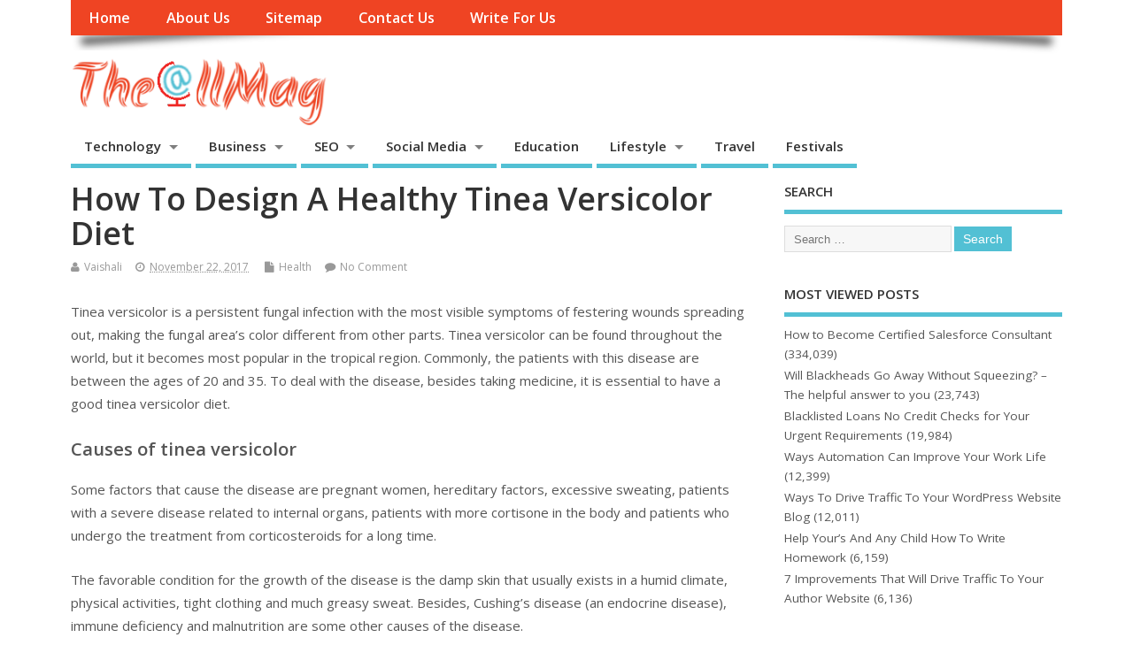

--- FILE ---
content_type: text/html; charset=UTF-8
request_url: https://www.theallmag.com/blog/design-healthy-tinea-versicolor-diet/
body_size: 17868
content:
<!DOCTYPE html>
<!--[if lt IE 7 ]><html
lang=en-US class="no-js ie6"> <![endif]-->
<!--[if IE 7 ]><html
lang=en-US class="no-js ie7"> <![endif]-->
<!--[if IE 8 ]><html
lang=en-US class="no-js ie8"> <![endif]-->
<!--[if IE 9 ]><html
lang=en-US class="no-js ie9"> <![endif]-->
<!--[if (gt IE 9)|!(IE)]><!--><html
lang=en-US class=no-js> <!--<![endif]--><head> <script async src=//pagead2.googlesyndication.com/pagead/js/adsbygoogle.js></script> <script>(adsbygoogle=window.adsbygoogle||[]).push({google_ad_client:"ca-pub-3188397072197563",enable_page_level_ads:true});</script> <meta
charset="UTF-8"><meta
name="viewport" content="width=device-width,initial-scale=1,maximum-scale=1,user-scalable=yes"><meta
name="HandheldFriendly" content="true"><link
rel=pingback href=https://www.theallmag.com/xmlrpc.php><style id=reCAPTCHA-style >.google-recaptcha-container{display:block;clear:both}.google-recaptcha-container
iframe{margin:0}.google-recaptcha-container .plugin-credits
a{text-decoration:underline}</style><meta
name='robots' content='index, follow, max-image-preview:large, max-snippet:-1, max-video-preview:-1'><title>How To Design A Healthy Tinea Versicolor Diet</title><meta
name="description" content="Tinea versicolor is a persistent fungal infection with the most visible symptoms of festering wounds spreading out, making the fungal area’s color"><link
rel=canonical href=https://www.theallmag.com/blog/design-healthy-tinea-versicolor-diet/ ><meta
property="og:locale" content="en_US"><meta
property="og:type" content="article"><meta
property="og:title" content="How To Design A Healthy Tinea Versicolor Diet"><meta
property="og:description" content="Tinea versicolor is a persistent fungal infection with the most visible symptoms of festering wounds spreading out, making the fungal area’s color"><meta
property="og:url" content="https://www.theallmag.com/blog/design-healthy-tinea-versicolor-diet/"><meta
property="og:site_name" content="TheAllMag"><meta
property="article:published_time" content="2017-11-22T17:26:50+00:00"><meta
property="article:modified_time" content="2017-11-30T11:09:16+00:00"><meta
property="og:image" content="https://www.theallmag.com/wp-content/uploads/2017/11/Diet.jpg"><meta
property="og:image:width" content="700"><meta
property="og:image:height" content="420"><meta
property="og:image:type" content="image/jpeg"><meta
name="author" content="Vaishali"><meta
name="twitter:card" content="summary_large_image"><meta
name="twitter:creator" content="@theallmag3"><meta
name="twitter:site" content="@theallmag3"><meta
name="twitter:label1" content="Written by"><meta
name="twitter:data1" content="Vaishali"><meta
name="twitter:label2" content="Est. reading time"><meta
name="twitter:data2" content="6 minutes"> <script type=application/ld+json class=yoast-schema-graph>{"@context":"https://schema.org","@graph":[{"@type":"Article","@id":"https://www.theallmag.com/blog/design-healthy-tinea-versicolor-diet/#article","isPartOf":{"@id":"https://www.theallmag.com/blog/design-healthy-tinea-versicolor-diet/"},"author":{"name":"Vaishali","@id":"https://www.theallmag.com/#/schema/person/19704262ee4efa6b8996ddac425bc8bb"},"headline":"How To Design A Healthy Tinea Versicolor Diet","datePublished":"2017-11-22T17:26:50+00:00","dateModified":"2017-11-30T11:09:16+00:00","mainEntityOfPage":{"@id":"https://www.theallmag.com/blog/design-healthy-tinea-versicolor-diet/"},"wordCount":1239,"commentCount":0,"publisher":{"@id":"https://www.theallmag.com/#/schema/person/19704262ee4efa6b8996ddac425bc8bb"},"image":{"@id":"https://www.theallmag.com/blog/design-healthy-tinea-versicolor-diet/#primaryimage"},"thumbnailUrl":"https://www.theallmag.com/wp-content/uploads/2017/11/Diet.jpg","keywords":["Diet","Tinea versicolor"],"articleSection":["Health"],"inLanguage":"en-US","potentialAction":[{"@type":"CommentAction","name":"Comment","target":["https://www.theallmag.com/blog/design-healthy-tinea-versicolor-diet/#respond"]}]},{"@type":"WebPage","@id":"https://www.theallmag.com/blog/design-healthy-tinea-versicolor-diet/","url":"https://www.theallmag.com/blog/design-healthy-tinea-versicolor-diet/","name":"How To Design A Healthy Tinea Versicolor Diet","isPartOf":{"@id":"https://www.theallmag.com/#website"},"primaryImageOfPage":{"@id":"https://www.theallmag.com/blog/design-healthy-tinea-versicolor-diet/#primaryimage"},"image":{"@id":"https://www.theallmag.com/blog/design-healthy-tinea-versicolor-diet/#primaryimage"},"thumbnailUrl":"https://www.theallmag.com/wp-content/uploads/2017/11/Diet.jpg","datePublished":"2017-11-22T17:26:50+00:00","dateModified":"2017-11-30T11:09:16+00:00","description":"Tinea versicolor is a persistent fungal infection with the most visible symptoms of festering wounds spreading out, making the fungal area’s color","breadcrumb":{"@id":"https://www.theallmag.com/blog/design-healthy-tinea-versicolor-diet/#breadcrumb"},"inLanguage":"en-US","potentialAction":[{"@type":"ReadAction","target":["https://www.theallmag.com/blog/design-healthy-tinea-versicolor-diet/"]}]},{"@type":"ImageObject","inLanguage":"en-US","@id":"https://www.theallmag.com/blog/design-healthy-tinea-versicolor-diet/#primaryimage","url":"https://www.theallmag.com/wp-content/uploads/2017/11/Diet.jpg","contentUrl":"https://www.theallmag.com/wp-content/uploads/2017/11/Diet.jpg","width":700,"height":420},{"@type":"BreadcrumbList","@id":"https://www.theallmag.com/blog/design-healthy-tinea-versicolor-diet/#breadcrumb","itemListElement":[{"@type":"ListItem","position":1,"name":"Home","item":"https://www.theallmag.com/"},{"@type":"ListItem","position":2,"name":"How To Design A Healthy Tinea Versicolor Diet"}]},{"@type":"WebSite","@id":"https://www.theallmag.com/#website","url":"https://www.theallmag.com/","name":"TheAllMag","description":"The All Magazines Blog","publisher":{"@id":"https://www.theallmag.com/#/schema/person/19704262ee4efa6b8996ddac425bc8bb"},"potentialAction":[{"@type":"SearchAction","target":{"@type":"EntryPoint","urlTemplate":"https://www.theallmag.com/?s={search_term_string}"},"query-input":{"@type":"PropertyValueSpecification","valueRequired":true,"valueName":"search_term_string"}}],"inLanguage":"en-US"},{"@type":["Person","Organization"],"@id":"https://www.theallmag.com/#/schema/person/19704262ee4efa6b8996ddac425bc8bb","name":"Vaishali","image":{"@type":"ImageObject","inLanguage":"en-US","@id":"https://www.theallmag.com/#/schema/person/image/","url":"https://secure.gravatar.com/avatar/1e0fab5493ea5c8b1b5a410e27b0785fc8bc62e814af5107d25a953fd5452a9e?s=96&d=mm&r=g","contentUrl":"https://secure.gravatar.com/avatar/1e0fab5493ea5c8b1b5a410e27b0785fc8bc62e814af5107d25a953fd5452a9e?s=96&d=mm&r=g","caption":"Vaishali"},"logo":{"@id":"https://www.theallmag.com/#/schema/person/image/"},"description":"Vaishali is an expert in Digital Marketing and Search Engine Optimization. She helps companies attract visitors, convert leads, and close customers. Previously, Vaishali worked at an SEO for startups tech companies. She graduated with B.E. from NMU University. Vaishali is the owner of the website www.theallmag.com","url":"https://www.theallmag.com/blog/author/admin/"}]}</script> <link
rel=dns-prefetch href=//static.addtoany.com><link
rel=dns-prefetch href=//www.google.com><link
rel=dns-prefetch href=//fonts.googleapis.com><link
rel=alternate type=application/rss+xml title="TheAllMag &raquo; Feed" href=https://www.theallmag.com/feed/ ><link
rel=alternate type=application/rss+xml title="TheAllMag &raquo; Comments Feed" href=https://www.theallmag.com/comments/feed/ ><link
rel=alternate type=application/rss+xml title="TheAllMag &raquo; How To Design A Healthy Tinea Versicolor Diet Comments Feed" href=https://www.theallmag.com/blog/design-healthy-tinea-versicolor-diet/feed/ ><link
rel=alternate title="oEmbed (JSON)" type=application/json+oembed href="https://www.theallmag.com/wp-json/oembed/1.0/embed?url=https%3A%2F%2Fwww.theallmag.com%2Fblog%2Fdesign-healthy-tinea-versicolor-diet%2F"><link
rel=alternate title="oEmbed (XML)" type=text/xml+oembed href="https://www.theallmag.com/wp-json/oembed/1.0/embed?url=https%3A%2F%2Fwww.theallmag.com%2Fblog%2Fdesign-healthy-tinea-versicolor-diet%2F&#038;format=xml"><style id=wp-img-auto-sizes-contain-inline-css>img:is([sizes=auto i],[sizes^="auto," i]){contain-intrinsic-size:3000px 1500px}</style><link
rel=stylesheet href=https://www.theallmag.com/wp-content/cache/minify/1dcb5.css media=all><style id=wp-emoji-styles-inline-css>img.wp-smiley,img.emoji{display:inline !important;border:none !important;box-shadow:none !important;height:1em !important;width:1em !important;margin:0
0.07em !important;vertical-align:-0.1em !important;background:none !important;padding:0
!important}</style><style id=wp-block-library-inline-css>/*<![CDATA[*/:root{--wp-block-synced-color:#7a00df;--wp-block-synced-color--rgb:122,0,223;--wp-bound-block-color:var(--wp-block-synced-color);--wp-editor-canvas-background:#ddd;--wp-admin-theme-color:#007cba;--wp-admin-theme-color--rgb:0,124,186;--wp-admin-theme-color-darker-10:#006ba1;--wp-admin-theme-color-darker-10--rgb:0,107,160.5;--wp-admin-theme-color-darker-20:#005a87;--wp-admin-theme-color-darker-20--rgb:0,90,135;--wp-admin-border-width-focus:2px}@media (min-resolution:192dpi){:root{--wp-admin-border-width-focus:1.5px}}.wp-element-button{cursor:pointer}:root .has-very-light-gray-background-color{background-color:#eee}:root .has-very-dark-gray-background-color{background-color:#313131}:root .has-very-light-gray-color{color:#eee}:root .has-very-dark-gray-color{color:#313131}:root .has-vivid-green-cyan-to-vivid-cyan-blue-gradient-background{background:linear-gradient(135deg,#00d084,#0693e3)}:root .has-purple-crush-gradient-background{background:linear-gradient(135deg,#34e2e4,#4721fb 50%,#ab1dfe)}:root .has-hazy-dawn-gradient-background{background:linear-gradient(135deg,#faaca8,#dad0ec)}:root .has-subdued-olive-gradient-background{background:linear-gradient(135deg,#fafae1,#67a671)}:root .has-atomic-cream-gradient-background{background:linear-gradient(135deg,#fdd79a,#004a59)}:root .has-nightshade-gradient-background{background:linear-gradient(135deg,#330968,#31cdcf)}:root .has-midnight-gradient-background{background:linear-gradient(135deg,#020381,#2874fc)}:root{--wp--preset--font-size--normal:16px;--wp--preset--font-size--huge:42px}.has-regular-font-size{font-size:1em}.has-larger-font-size{font-size:2.625em}.has-normal-font-size{font-size:var(--wp--preset--font-size--normal)}.has-huge-font-size{font-size:var(--wp--preset--font-size--huge)}.has-text-align-center{text-align:center}.has-text-align-left{text-align:left}.has-text-align-right{text-align:right}.has-fit-text{white-space:nowrap!important}#end-resizable-editor-section{display:none}.aligncenter{clear:both}.items-justified-left{justify-content:flex-start}.items-justified-center{justify-content:center}.items-justified-right{justify-content:flex-end}.items-justified-space-between{justify-content:space-between}.screen-reader-text{border:0;clip-path:inset(50%);height:1px;margin:-1px;overflow:hidden;padding:0;position:absolute;width:1px;word-wrap:normal!important}.screen-reader-text:focus{background-color:#ddd;clip-path:none;color:#444;display:block;font-size:1em;height:auto;left:5px;line-height:normal;padding:15px
23px 14px;text-decoration:none;top:5px;width:auto;z-index:100000}html :where(.has-border-color){border-style:solid}html :where([style*=border-top-color]){border-top-style:solid}html :where([style*=border-right-color]){border-right-style:solid}html :where([style*=border-bottom-color]){border-bottom-style:solid}html :where([style*=border-left-color]){border-left-style:solid}html :where([style*=border-width]){border-style:solid}html :where([style*=border-top-width]){border-top-style:solid}html :where([style*=border-right-width]){border-right-style:solid}html :where([style*=border-bottom-width]){border-bottom-style:solid}html :where([style*=border-left-width]){border-left-style:solid}html :where(img[class*=wp-image-]){height:auto;max-width:100%}:where(figure){margin:0
0 1em}html :where(.is-position-sticky){--wp-admin--admin-bar--position-offset:var(--wp-admin--admin-bar--height,0px)}@media screen and (max-width:600px){html:where(.is-position-sticky){--wp-admin--admin-bar--position-offset:0px}}/*]]>*/</style><style id=global-styles-inline-css>/*<![CDATA[*/:root{--wp--preset--aspect-ratio--square:1;--wp--preset--aspect-ratio--4-3:4/3;--wp--preset--aspect-ratio--3-4:3/4;--wp--preset--aspect-ratio--3-2:3/2;--wp--preset--aspect-ratio--2-3:2/3;--wp--preset--aspect-ratio--16-9:16/9;--wp--preset--aspect-ratio--9-16:9/16;--wp--preset--color--black:#000;--wp--preset--color--cyan-bluish-gray:#abb8c3;--wp--preset--color--white:#fff;--wp--preset--color--pale-pink:#f78da7;--wp--preset--color--vivid-red:#cf2e2e;--wp--preset--color--luminous-vivid-orange:#ff6900;--wp--preset--color--luminous-vivid-amber:#fcb900;--wp--preset--color--light-green-cyan:#7bdcb5;--wp--preset--color--vivid-green-cyan:#00d084;--wp--preset--color--pale-cyan-blue:#8ed1fc;--wp--preset--color--vivid-cyan-blue:#0693e3;--wp--preset--color--vivid-purple:#9b51e0;--wp--preset--gradient--vivid-cyan-blue-to-vivid-purple:linear-gradient(135deg,rgb(6,147,227) 0%,rgb(155,81,224) 100%);--wp--preset--gradient--light-green-cyan-to-vivid-green-cyan:linear-gradient(135deg,rgb(122,220,180) 0%,rgb(0,208,130) 100%);--wp--preset--gradient--luminous-vivid-amber-to-luminous-vivid-orange:linear-gradient(135deg,rgb(252,185,0) 0%,rgb(255,105,0) 100%);--wp--preset--gradient--luminous-vivid-orange-to-vivid-red:linear-gradient(135deg,rgb(255,105,0) 0%,rgb(207,46,46) 100%);--wp--preset--gradient--very-light-gray-to-cyan-bluish-gray:linear-gradient(135deg,rgb(238,238,238) 0%,rgb(169,184,195) 100%);--wp--preset--gradient--cool-to-warm-spectrum:linear-gradient(135deg,rgb(74,234,220) 0%,rgb(151,120,209) 20%,rgb(207,42,186) 40%,rgb(238,44,130) 60%,rgb(251,105,98) 80%,rgb(254,248,76) 100%);--wp--preset--gradient--blush-light-purple:linear-gradient(135deg,rgb(255,206,236) 0%,rgb(152,150,240) 100%);--wp--preset--gradient--blush-bordeaux:linear-gradient(135deg,rgb(254,205,165) 0%,rgb(254,45,45) 50%,rgb(107,0,62) 100%);--wp--preset--gradient--luminous-dusk:linear-gradient(135deg,rgb(255,203,112) 0%,rgb(199,81,192) 50%,rgb(65,88,208) 100%);--wp--preset--gradient--pale-ocean:linear-gradient(135deg,rgb(255,245,203) 0%,rgb(182,227,212) 50%,rgb(51,167,181) 100%);--wp--preset--gradient--electric-grass:linear-gradient(135deg,rgb(202,248,128) 0%,rgb(113,206,126) 100%);--wp--preset--gradient--midnight:linear-gradient(135deg,rgb(2,3,129) 0%,rgb(40,116,252) 100%);--wp--preset--font-size--small:13px;--wp--preset--font-size--medium:20px;--wp--preset--font-size--large:36px;--wp--preset--font-size--x-large:42px;--wp--preset--spacing--20:0.44rem;--wp--preset--spacing--30:0.67rem;--wp--preset--spacing--40:1rem;--wp--preset--spacing--50:1.5rem;--wp--preset--spacing--60:2.25rem;--wp--preset--spacing--70:3.38rem;--wp--preset--spacing--80:5.06rem;--wp--preset--shadow--natural:6px 6px 9px rgba(0, 0, 0, 0.2);--wp--preset--shadow--deep:12px 12px 50px rgba(0, 0, 0, 0.4);--wp--preset--shadow--sharp:6px 6px 0px rgba(0, 0, 0, 0.2);--wp--preset--shadow--outlined:6px 6px 0px -3px rgb(255, 255, 255), 6px 6px rgb(0, 0, 0);--wp--preset--shadow--crisp:6px 6px 0px rgb(0, 0, 0)}:where(.is-layout-flex){gap:0.5em}:where(.is-layout-grid){gap:0.5em}body .is-layout-flex{display:flex}.is-layout-flex{flex-wrap:wrap;align-items:center}.is-layout-flex>:is(*,div){margin:0}body .is-layout-grid{display:grid}.is-layout-grid>:is(*,div){margin:0}:where(.wp-block-columns.is-layout-flex){gap:2em}:where(.wp-block-columns.is-layout-grid){gap:2em}:where(.wp-block-post-template.is-layout-flex){gap:1.25em}:where(.wp-block-post-template.is-layout-grid){gap:1.25em}.has-black-color{color:var(--wp--preset--color--black) !important}.has-cyan-bluish-gray-color{color:var(--wp--preset--color--cyan-bluish-gray) !important}.has-white-color{color:var(--wp--preset--color--white) !important}.has-pale-pink-color{color:var(--wp--preset--color--pale-pink) !important}.has-vivid-red-color{color:var(--wp--preset--color--vivid-red) !important}.has-luminous-vivid-orange-color{color:var(--wp--preset--color--luminous-vivid-orange) !important}.has-luminous-vivid-amber-color{color:var(--wp--preset--color--luminous-vivid-amber) !important}.has-light-green-cyan-color{color:var(--wp--preset--color--light-green-cyan) !important}.has-vivid-green-cyan-color{color:var(--wp--preset--color--vivid-green-cyan) !important}.has-pale-cyan-blue-color{color:var(--wp--preset--color--pale-cyan-blue) !important}.has-vivid-cyan-blue-color{color:var(--wp--preset--color--vivid-cyan-blue) !important}.has-vivid-purple-color{color:var(--wp--preset--color--vivid-purple) !important}.has-black-background-color{background-color:var(--wp--preset--color--black) !important}.has-cyan-bluish-gray-background-color{background-color:var(--wp--preset--color--cyan-bluish-gray) !important}.has-white-background-color{background-color:var(--wp--preset--color--white) !important}.has-pale-pink-background-color{background-color:var(--wp--preset--color--pale-pink) !important}.has-vivid-red-background-color{background-color:var(--wp--preset--color--vivid-red) !important}.has-luminous-vivid-orange-background-color{background-color:var(--wp--preset--color--luminous-vivid-orange) !important}.has-luminous-vivid-amber-background-color{background-color:var(--wp--preset--color--luminous-vivid-amber) !important}.has-light-green-cyan-background-color{background-color:var(--wp--preset--color--light-green-cyan) !important}.has-vivid-green-cyan-background-color{background-color:var(--wp--preset--color--vivid-green-cyan) !important}.has-pale-cyan-blue-background-color{background-color:var(--wp--preset--color--pale-cyan-blue) !important}.has-vivid-cyan-blue-background-color{background-color:var(--wp--preset--color--vivid-cyan-blue) !important}.has-vivid-purple-background-color{background-color:var(--wp--preset--color--vivid-purple) !important}.has-black-border-color{border-color:var(--wp--preset--color--black) !important}.has-cyan-bluish-gray-border-color{border-color:var(--wp--preset--color--cyan-bluish-gray) !important}.has-white-border-color{border-color:var(--wp--preset--color--white) !important}.has-pale-pink-border-color{border-color:var(--wp--preset--color--pale-pink) !important}.has-vivid-red-border-color{border-color:var(--wp--preset--color--vivid-red) !important}.has-luminous-vivid-orange-border-color{border-color:var(--wp--preset--color--luminous-vivid-orange) !important}.has-luminous-vivid-amber-border-color{border-color:var(--wp--preset--color--luminous-vivid-amber) !important}.has-light-green-cyan-border-color{border-color:var(--wp--preset--color--light-green-cyan) !important}.has-vivid-green-cyan-border-color{border-color:var(--wp--preset--color--vivid-green-cyan) !important}.has-pale-cyan-blue-border-color{border-color:var(--wp--preset--color--pale-cyan-blue) !important}.has-vivid-cyan-blue-border-color{border-color:var(--wp--preset--color--vivid-cyan-blue) !important}.has-vivid-purple-border-color{border-color:var(--wp--preset--color--vivid-purple) !important}.has-vivid-cyan-blue-to-vivid-purple-gradient-background{background:var(--wp--preset--gradient--vivid-cyan-blue-to-vivid-purple) !important}.has-light-green-cyan-to-vivid-green-cyan-gradient-background{background:var(--wp--preset--gradient--light-green-cyan-to-vivid-green-cyan) !important}.has-luminous-vivid-amber-to-luminous-vivid-orange-gradient-background{background:var(--wp--preset--gradient--luminous-vivid-amber-to-luminous-vivid-orange) !important}.has-luminous-vivid-orange-to-vivid-red-gradient-background{background:var(--wp--preset--gradient--luminous-vivid-orange-to-vivid-red) !important}.has-very-light-gray-to-cyan-bluish-gray-gradient-background{background:var(--wp--preset--gradient--very-light-gray-to-cyan-bluish-gray) !important}.has-cool-to-warm-spectrum-gradient-background{background:var(--wp--preset--gradient--cool-to-warm-spectrum) !important}.has-blush-light-purple-gradient-background{background:var(--wp--preset--gradient--blush-light-purple) !important}.has-blush-bordeaux-gradient-background{background:var(--wp--preset--gradient--blush-bordeaux) !important}.has-luminous-dusk-gradient-background{background:var(--wp--preset--gradient--luminous-dusk) !important}.has-pale-ocean-gradient-background{background:var(--wp--preset--gradient--pale-ocean) !important}.has-electric-grass-gradient-background{background:var(--wp--preset--gradient--electric-grass) !important}.has-midnight-gradient-background{background:var(--wp--preset--gradient--midnight) !important}.has-small-font-size{font-size:var(--wp--preset--font-size--small) !important}.has-medium-font-size{font-size:var(--wp--preset--font-size--medium) !important}.has-large-font-size{font-size:var(--wp--preset--font-size--large) !important}.has-x-large-font-size{font-size:var(--wp--preset--font-size--x-large) !important}/*]]>*/</style><style id=classic-theme-styles-inline-css>/*! This file is auto-generated */
.wp-block-button__link{color:#fff;background-color:#32373c;border-radius:9999px;box-shadow:none;text-decoration:none;padding:calc(.667em + 2px) calc(1.333em + 2px);font-size:1.125em}.wp-block-file__button{background:#32373c;color:#fff;text-decoration:none}</style><link
rel=stylesheet href=https://www.theallmag.com/wp-content/cache/minify/4c431.css media=all><link
rel=stylesheet id=default_gwf-css href='//fonts.googleapis.com/css?family=Open+Sans%3A400%2C400italic%2C600%2C600italic%2C700%2C700italic%2C300%2C300italic&#038;ver=6.9' type=text/css media=all><link
rel=stylesheet href=https://www.theallmag.com/wp-content/cache/minify/f6e87.css media=all><style id=griwpc-recaptcha-style-inline-css>.google-recaptcha-container{display:block;clear:both}.google-recaptcha-container
iframe{margin:0}.google-recaptcha-container .plugin-credits
a{text-decoration:underline}</style><link
rel=stylesheet href=https://www.theallmag.com/wp-content/cache/minify/f7e45.css media=all> <script src=https://www.theallmag.com/wp-content/cache/minify/bd4bc.js></script> <script id=addtoany-core-js-before>window.a2a_config=window.a2a_config||{};a2a_config.callbacks=[];a2a_config.overlays=[];a2a_config.templates={};</script> <script defer src=https://static.addtoany.com/menu/page.js id=addtoany-core-js></script> <script src=https://www.theallmag.com/wp-content/cache/minify/0eca3.js defer></script> <link
rel=https://api.w.org/ href=https://www.theallmag.com/wp-json/ ><link
rel=alternate title=JSON type=application/json href=https://www.theallmag.com/wp-json/wp/v2/posts/276><link
rel=EditURI type=application/rsd+xml title=RSD href=https://www.theallmag.com/xmlrpc.php?rsd><meta
name="generator" content="WordPress 6.9"><link
rel=shortlink href='https://www.theallmag.com/?p=276'><style data-context=foundation-flickity-css>/*<![CDATA[*//*! Flickity v2.0.2
http://flickity.metafizzy.co
---------------------------------------------- */
.flickity-enabled{position:relative}.flickity-enabled:focus{outline:0}.flickity-viewport{overflow:hidden;position:relative;height:100%}.flickity-slider{position:absolute;width:100%;height:100%}.flickity-enabled.is-draggable{-webkit-tap-highlight-color:transparent;tap-highlight-color:transparent;-webkit-user-select:none;-moz-user-select:none;-ms-user-select:none;user-select:none}.flickity-enabled.is-draggable .flickity-viewport{cursor:move;cursor:-webkit-grab;cursor:grab}.flickity-enabled.is-draggable .flickity-viewport.is-pointer-down{cursor:-webkit-grabbing;cursor:grabbing}.flickity-prev-next-button{position:absolute;top:50%;width:44px;height:44px;border:none;border-radius:50%;background:#fff;background:hsla(0,0%,100%,.75);cursor:pointer;-webkit-transform:translateY(-50%);transform:translateY(-50%)}.flickity-prev-next-button:hover{background:#fff}.flickity-prev-next-button:focus{outline:0;box-shadow:0 0 0 5px #09f}.flickity-prev-next-button:active{opacity:.6}.flickity-prev-next-button.previous{left:10px}.flickity-prev-next-button.next{right:10px}.flickity-rtl .flickity-prev-next-button.previous{left:auto;right:10px}.flickity-rtl .flickity-prev-next-button.next{right:auto;left:10px}.flickity-prev-next-button:disabled{opacity:.3;cursor:auto}.flickity-prev-next-button
svg{position:absolute;left:20%;top:20%;width:60%;height:60%}.flickity-prev-next-button
.arrow{fill:#333}.flickity-page-dots{position:absolute;width:100%;bottom:-25px;padding:0;margin:0;list-style:none;text-align:center;line-height:1}.flickity-rtl .flickity-page-dots{direction:rtl}.flickity-page-dots
.dot{display:inline-block;width:10px;height:10px;margin:0
8px;background:#333;border-radius:50%;opacity:.25;cursor:pointer}.flickity-page-dots .dot.is-selected{opacity:1}/*]]>*/</style><style data-context=foundation-slideout-css>.slideout-menu{position:fixed;left:0;top:0;bottom:0;right:auto;z-index:0;width:256px;overflow-y:auto;-webkit-overflow-scrolling:touch;display:none}.slideout-menu.pushit-right{left:auto;right:0}.slideout-panel{position:relative;z-index:1;will-change:transform}.slideout-open,.slideout-open .slideout-panel,.slideout-open
body{overflow:hidden}.slideout-open .slideout-menu{display:block}.pushit{display:none}</style><style media=all></style><style media=all></style><link
rel=icon href=https://www.theallmag.com/wp-content/uploads/2018/08/iconmonstr-book-14-16.png type=images/x-icon><style media=all>body{font-family:'Open Sans',sans-serif;font-weight:400}#siteinfo div,h1,h2,h3,h4,h5,h6,.header-title,#main-navigation, #featured #featured-title, #cf .tinput, #wp-calendar caption,.flex-caption h1,#portfolio-filter li,.nivo-caption a.read-more,.form-submit #submit,.fbottom,ol.commentlist li div.comment-post-meta, .home-post span.post-category a,ul.tabbernav li
a{font-family:'Open Sans',sans-serif;font-weight:600}#main-navigation, .sf-menu li
a{font-family:'Open Sans',sans-serif;font-weight:600}#Gallerybox,#myGallery,#myGallerySet,#flickrGallery{height:400px}#custom #siteinfo
a{color:#!important;text-decoration:none}#custom #siteinfo p#site-description{color:#!important;text-decoration:none}#post-entry div.post-thumb.size-thumbnail{float:left;width:150px}#post-entry article .post-right{margin:0
0 0 170px}.container-wrap{padding:0% 0%}html{overflow-x:hidden}</style><style>.ios7.web-app-mode.has-fixed
header{background-color:rgba(255,255,255,.88)}</style></head><body
class="wp-singular post-template-default single single-post postid-276 single-format-standard wp-theme-mesocolumn chrome" id=custom><div
class="product-with-desc secbody"><div
id=wrapper><div
id=wrapper-main><div
id=bodywrap class=innerwrap><div
id=bodycontent><div
id=container><nav
class="top-nav iegradient effect-1" id=top-navigation><div
class=innerwrap><ul
id=menu-main-menu class=sf-menu><li
id=menu-item-647  class="menu-item menu-item-type-custom menu-item-object-custom menu-item-home no_desc   "><a
href=https://www.theallmag.com>Home</a></li>
<li
id=menu-item-648  class="menu-item menu-item-type-post_type menu-item-object-page no_desc   "><a
href=https://www.theallmag.com/about-us/ >About Us</a></li>
<li
id=menu-item-3054  class="menu-item menu-item-type-post_type menu-item-object-page no_desc   "><a
href=https://www.theallmag.com/sitemap/ >Sitemap</a></li>
<li
id=menu-item-649  class="menu-item menu-item-type-post_type menu-item-object-page no_desc   "><a
href=https://www.theallmag.com/contact-us/ >Contact Us</a></li>
<li
id=menu-item-650  class="menu-item menu-item-type-post_type menu-item-object-page no_desc   "><a
href=https://www.theallmag.com/write-for-us/ >Write For Us</a></li></ul><div
id=mobile-nav><div
class=mobile-open><a
class=mobile-open-click href=#><i
class="fa fa-bars"></i>Top Menu</a></div><ul
id=mobile-menu-wrap><li><a
href=https://www.theallmag.com/category/technology/ >Technology</a><li><a
href=https://www.theallmag.com/category/technology/gadget/ >&nbsp;&nbsp;<i
class='fa fa-minus'></i>Gadget</a>
<li><a
href=https://www.theallmag.com/category/technology/automotive/ >&nbsp;&nbsp;<i
class='fa fa-minus'></i>Automotive</a>
<li><a
href=https://www.theallmag.com/category/technology/web-development/ >&nbsp;&nbsp;<i
class='fa fa-minus'></i>Web Development</a><li><a
href=https://www.theallmag.com/category/business/ >Business</a><li><a
href=https://www.theallmag.com/category/business/investment/ >&nbsp;&nbsp;<i
class='fa fa-minus'></i>Investment</a>
<li><a
href=https://www.theallmag.com/category/marketing/ >&nbsp;&nbsp;<i
class='fa fa-minus'></i>Marketing</a>
<li><a
href=https://www.theallmag.com/category/business/real-estate/ >&nbsp;&nbsp;<i
class='fa fa-minus'></i>Real-Estate</a>
<li><a
href=https://www.theallmag.com/category/business/e-commerce/ >&nbsp;&nbsp;<i
class='fa fa-minus'></i>E-Commerce</a><li><a
href=https://www.theallmag.com/category/seo/ >SEO</a><li><a
href=https://www.theallmag.com/category/seo/content-writing/ >&nbsp;&nbsp;<i
class='fa fa-minus'></i>Content Writing</a><li><a
href=https://www.theallmag.com/category/social-media/ >Social Media</a><li><a
href=https://www.theallmag.com/category/social-media/facebook/ >&nbsp;&nbsp;<i
class='fa fa-minus'></i>Facebook</a><li><a
href=https://www.theallmag.com/category/education/ >Education</a>
<li><a
href=https://www.theallmag.com/category/lifestyle/ >Lifestyle</a><li><a
href=https://www.theallmag.com/category/health/ >&nbsp;&nbsp;<i
class='fa fa-minus'></i>Health</a>
<li><a
href=https://www.theallmag.com/category/health/womens-health/ >&nbsp;&nbsp;&nbsp;&nbsp;&nbsp;&nbsp;&nbsp;<i
class='fa fa-angle-double-right'></i>Women's Health</a><li><a
href=https://www.theallmag.com/category/lifestyle/home-improvement/ >&nbsp;&nbsp;<i
class='fa fa-minus'></i>Home Improvement</a>
<li><a
href=https://www.theallmag.com/category/lifestyle/shopping/ >&nbsp;&nbsp;<i
class='fa fa-minus'></i>Shopping</a><li><a
href=https://www.theallmag.com/category/travel/ >Travel</a>
<li><a
href=https://www.theallmag.com/category/festivals/ >Festivals</a></ul></div></div></nav><header
class="iegradient _head" id=header><div
class=header-inner><div
class=innerwrap><div
id=siteinfo>
<a
href=https://www.theallmag.com/ title=TheAllMag><img
src=https://www.theallmag.com/wp-content/uploads/2018/04/TAM1.png alt=TheAllMag></a><div
class=header-seo-span><div ><a
href=https://www.theallmag.com/ title=TheAllMag rel=home>TheAllMag</a></div ><p
id=site-description>The All Magazines Blog</p></div></div></div></div></header><div
class=container-wrap><nav
class="main-nav iegradient" id=main-navigation><ul
id=menu-menu-1 class=sf-menu><li
id=menu-item-657  class="menu-item menu-item-type-taxonomy menu-item-object-category menu-item-has-children no_desc   "><a
href=https://www.theallmag.com/category/technology/ >Technology</a><ul
class=sub-menu>
<li
id=menu-item-663  class="menu-item menu-item-type-taxonomy menu-item-object-category no_desc   "><a
href=https://www.theallmag.com/category/technology/gadget/ >Gadget</a></li>
<li
id=menu-item-1795  class="menu-item menu-item-type-taxonomy menu-item-object-category no_desc   "><a
href=https://www.theallmag.com/category/technology/automotive/ >Automotive</a></li>
<li
id=menu-item-1818  class="menu-item menu-item-type-taxonomy menu-item-object-category no_desc   "><a
href=https://www.theallmag.com/category/technology/web-development/ >Web Development</a></li></ul>
</li>
<li
id=menu-item-658  class="menu-item menu-item-type-taxonomy menu-item-object-category menu-item-has-children no_desc   "><a
href=https://www.theallmag.com/category/business/ >Business</a><ul
class=sub-menu>
<li
id=menu-item-825  class="menu-item menu-item-type-taxonomy menu-item-object-category no_desc   "><a
href=https://www.theallmag.com/category/business/investment/ >Investment</a></li>
<li
id=menu-item-667  class="menu-item menu-item-type-taxonomy menu-item-object-category no_desc   "><a
href=https://www.theallmag.com/category/marketing/ >Marketing</a></li>
<li
id=menu-item-1759  class="menu-item menu-item-type-taxonomy menu-item-object-category no_desc   "><a
href=https://www.theallmag.com/category/business/real-estate/ >Real-Estate</a></li>
<li
id=menu-item-1776  class="menu-item menu-item-type-taxonomy menu-item-object-category no_desc   "><a
href=https://www.theallmag.com/category/business/e-commerce/ >E-Commerce</a></li></ul>
</li>
<li
id=menu-item-1518  class="menu-item menu-item-type-taxonomy menu-item-object-category menu-item-has-children no_desc   "><a
href=https://www.theallmag.com/category/seo/ >SEO</a><ul
class=sub-menu>
<li
id=menu-item-1835  class="menu-item menu-item-type-taxonomy menu-item-object-category no_desc   "><a
href=https://www.theallmag.com/category/seo/content-writing/ >Content Writing</a></li></ul>
</li>
<li
id=menu-item-834  class="menu-item menu-item-type-taxonomy menu-item-object-category menu-item-has-children no_desc   "><a
href=https://www.theallmag.com/category/social-media/ >Social Media</a><ul
class=sub-menu>
<li
id=menu-item-1530  class="menu-item menu-item-type-taxonomy menu-item-object-category no_desc   "><a
href=https://www.theallmag.com/category/social-media/facebook/ >Facebook</a></li></ul>
</li>
<li
id=menu-item-772  class="menu-item menu-item-type-taxonomy menu-item-object-category no_desc   "><a
href=https://www.theallmag.com/category/education/ >Education</a></li>
<li
id=menu-item-659  class="menu-item menu-item-type-taxonomy menu-item-object-category menu-item-has-children no_desc   "><a
href=https://www.theallmag.com/category/lifestyle/ >Lifestyle</a><ul
class=sub-menu>
<li
id=menu-item-660  class="menu-item menu-item-type-taxonomy menu-item-object-category current-post-ancestor current-menu-parent current-post-parent menu-item-has-children no_desc   "><a
href=https://www.theallmag.com/category/health/ >Health</a><ul
class=sub-menu>
<li
id=menu-item-664  class="menu-item menu-item-type-taxonomy menu-item-object-category no_desc   "><a
href=https://www.theallmag.com/category/health/womens-health/ >Women&#8217;s Health</a></li></ul>
</li>
<li
id=menu-item-1922  class="menu-item menu-item-type-taxonomy menu-item-object-category no_desc   "><a
href=https://www.theallmag.com/category/lifestyle/home-improvement/ >Home Improvement</a></li>
<li
id=menu-item-2114  class="menu-item menu-item-type-taxonomy menu-item-object-category no_desc   "><a
href=https://www.theallmag.com/category/lifestyle/shopping/ >Shopping</a></li></ul>
</li>
<li
id=menu-item-661  class="menu-item menu-item-type-taxonomy menu-item-object-category no_desc   "><a
href=https://www.theallmag.com/category/travel/ >Travel</a></li>
<li
id=menu-item-3516  class="menu-item menu-item-type-taxonomy menu-item-object-category no_desc   "><a
href=https://www.theallmag.com/category/festivals/ >Festivals</a></li></ul></nav><div
class=content><div
class=content-inner><div
id=post-entry><div
class=post-entry-inner><article
class="post-single post-276 post type-post status-publish format-standard has-post-thumbnail hentry category-health tag-diet tag-tinea-versicolor has_thumb" id=post-276 ><div
class=post-top><h1 class="post-title entry-title" >How To Design A Healthy Tinea Versicolor Diet</h1><div
class="post-meta the-icons pmeta-alt"><span
class="post-author vcard"><i
class="fa fa-user"></i><a
class="url fn" href=https://www.theallmag.com/blog/author/admin/ title="Posts by Vaishali" rel=author>Vaishali</a></span><span
class="entry-date post-date"><i
class="fa fa-clock-o"></i><abbr
class=published title=2017-11-22T17:26:50+05:30>November 22, 2017</abbr></span>
<span
class=meta-no-display><a
href=https://www.theallmag.com/blog/design-healthy-tinea-versicolor-diet/ rel=bookmark>How To Design A Healthy Tinea Versicolor Diet</a></span><span
class="date updated meta-no-display">2017-11-30T11:09:16+05:30</span>
<span
class=post-category><i
class="fa fa-file"></i><a
href=https://www.theallmag.com/category/health/ rel="category tag">Health</a></span><span
class="post-comment last"><i
class="fa fa-comment"></i><a
href=https://www.theallmag.com/blog/design-healthy-tinea-versicolor-diet/#respond>No Comment</a></span></div></div><div
class=post-content><div
class=entry-content ><p>Tinea versicolor is a persistent fungal infection with the most visible symptoms of festering wounds spreading out, making the fungal area’s color different from other parts. Tinea versicolor can be found throughout the world, but it becomes most popular in the tropical region. Commonly, the patients with this disease are between the ages of 20 and 35. To deal with the disease, besides taking medicine, it is essential to have a good tinea versicolor diet.</p><h3>Causes of tinea versicolor</h3><p>Some factors that cause the disease are pregnant women, hereditary factors, excessive sweating, patients with a severe disease related to internal organs, patients with more cortisone in the body and patients who undergo the treatment from corticosteroids for a long time.</p><p>The favorable condition for the growth of the disease is the damp skin that usually exists in a humid climate, physical activities, tight clothing and much greasy sweat. Besides, Cushing&#8217;s disease (an endocrine disease), immune deficiency and malnutrition are some other causes of the disease.</p><h3>Tips for a healthy tinea versicolor diet</h3><p>In fact, a proper diet plays an important role while the body suffers from the sickness. Each disease has a different diet to prevent and treat the disease. For tinea versicolor, it is recommended that you should eat the following foods:</p><ul>
<li><strong>Vietnamese coriander</strong></li></ul><p>First of all, coriander is known as a spice used in our daily meals. For some dishes like rice vermicelli, salad, and balut, coriander is an indispensable ingredient. In addition, this plant is used as a remedy for many diseases. According to the Oriental medicine, coriander has spicy tastes, warmth, distinctive pleasant smells and non-toxic properties and strong antiseptic characteristics. In addition to the treatment of retention of urine, snakebite, hemorrhoids, the coriander is highly effective in treating tinea versicolor. You crush the coriander to soak in alcohol or rub into the affected skin to get rid of white patches.</p><p>In addition to taking medicine for external application, you can also use some other treatment methods for tinea versicolor from the inside. You can finely chop the rough cocklebur, put them into a pot and pour the water down the pot. After boiling the water until the water just remains one-third of the initial amount, you extract the first water. For the next step, you add the water to the pot for boiling to get the water for the second time. You mix these two ones to drink 3 to 4 times a day. The supplement of a little sugar will make it easy for you to drink. With this method, if you consistently follow this treatment, after a short period of time, you can say goodbye to tinea versicolor.</p><ul>
<li><strong>Green Cavendish banana</strong></li></ul><p>As the Oriental medicine said, like Musa acuminata, Cavendish bananas have a great effect on treating many diseases. The Cavendish banana, which is called &#8220;fruit of wisdom&#8221;, owns cold properties, sweet tastes, and non-toxic characteristics. Besides, it has the effect of a laxative, helps to promote blood circulations, treat constipation and fever. Eating Cavendish bananas every day is a good way to supplement nutrients such as protein, lipid, sugar, potassium, iron and vitamins A, B, E.</p><p>Apart from eating the banana, you can cut Cavendish banana and rub it on the skin twice to three times a day. You need to maintain this during one week to see the effect. The acrid taste of the banana will heal the wounds on the skin surface and reduce the spread of the area with white spots. Note that before applying the banana on the skin, you should wash the damaged skin and let it dry.</p><ul>
<li><strong>Fresh lesser galangal</strong></li></ul><p>Lesser galangal is a quite familiar plant. Besides being used as a spice for dishes, the galangal is one of the most commonly used drugs. According to the Oriental medicine, the galangal brings spiciness and fragrance, with the ability to relieve the pain and aid digestion and treat some diseases such as rheumatism, ringworm and <a
href=https://www.theallmag.com>tinea versicolor</a>.</p><p>You pick up old galangal; then wash, crush and apply them to the affected area of ​​skin twice a day. You also can take this crushed galangal to dip in wine and rub this mixture on the skin. By this way, you constantly do that for a week, the spots of tinea versicolor will gradually disappear.</p><p>Another way is to add lime juice to the crushed galangal and then heat this blend. For use, you take a piece of cotton ball or a clean and a scrap of soft cloth to absorb the solution and apply it to the affected area twice a day. After about one week, you will receive the expected results.</p><ul>
<li><strong>Garlic</strong></li></ul><p>Garlic is also an effective way to cure tinea versicolor. The antifungal property of garlic prevents the growth of fungus and the itchiness.</p><p>You apply garlic oil or fresh garlic juice to the affected area. 20 minutes later, you wash your skin under the tap. You are advised to do that several times a day for a few weeks.</p><p>In addition, every day you can eat 2 to 3 cloves of garlic along with warm water when you are hungry to treat and prevent the recurrence of <a
href=https://www.livestrong.com/article/341334-foods-to-avoid-if-you-have-tinea-versicolor/ >tinea versicolor</a>.</p><ul>
<li><strong>Pork</strong></li></ul><p>The pork is rich in protein, so take a pork supplement to your meal every day. Protein included in the pork will make you stronger to fight the disease.</p><ul>
<li><strong>Sea fish</strong></li></ul><p>Tinea versicolor is in need of omega-3, and sea fish is one of the top choices. Some kinds of sea fish that are abundant in omega-3 fatty acids include salmon, tuna, mackerel, and sardine.</p><ul>
<li><strong>Vegetable oil</strong></li></ul><p>Along with omega three fatty acids, vegetable oil should be supplied to the body rather than animal oil. Some suggestions for you are canola oil, dill oil, and soybean oil, all of which are extremely good for your health and contributes to promoting the treatment of tinea versicolor.</p><ul>
<li><strong>Green vegetables</strong></li></ul><p>According to the study, eating vegetables is the best remedy when you are suffering from skin-related diseases. For tinea versicolor, it is recommended that you eat the kinds of vegetables that are high in vitamin A and E such as sugar beet, carrot, broccoli, spinach, and potato.</p><h3>Types of fruit</h3><p>The fruits that are useful for treating tinea versicolor are walnut, butter, banana, and watermelon. Daily eating them will considerably support the cure for tinea versicolor.</p><h4><strong>Yogurt</strong></h4><p>The yogurt contains a lot of probiotics and helps to kill harmful bacteria. You can use the yogurt without sugar to apply to the affected skin, then leave it for 20 to 30 minutes before rinsing the skin with warm water. In addition, you should regularly consume yogurt to strengthen the immune system of the body.</p><h4><strong>Water</strong></h4><p>Science has proven that an adequate supply of water brings quite a lot benefits for the body, especially when the body is getting sick. For this reason, you do not forget to drink plenty of water every day, mainly, from 6 to 8 glasses of water.</p><h3>Conclusion</h3><p>Designing a healthy tinea versicolor diet is necessary. With the foods above, it is believed that your disease will be quickly controlled. However, it is noteworthy that you should not use vitamin C in tablets and fruits such as orange, grapefruit, lemon, and tangerine. Moreover, you do not take a shower with soap or scratch the skin, which may make tinea versicolor spread to other areas.</p><p>To know more please visit this site <a
href=https://carekees.com/tinea-versicolor-diet/ >https://carekees.com/tinea-versicolor-diet/</a></p><div
class="post-views content-post post-276 entry-meta load-static">
<span
class="post-views-icon dashicons dashicons-chart-bar"></span> <span
class=post-views-label>Post Views:</span> <span
class=post-views-count>3,899</span></div><div
class="addtoany_share_save_container addtoany_content addtoany_content_bottom"><div
class="a2a_kit a2a_kit_size_32 addtoany_list" data-a2a-url=https://www.theallmag.com/blog/design-healthy-tinea-versicolor-diet/ data-a2a-title="How To Design A Healthy Tinea Versicolor Diet"><a
class=a2a_button_facebook href="https://www.addtoany.com/add_to/facebook?linkurl=https%3A%2F%2Fwww.theallmag.com%2Fblog%2Fdesign-healthy-tinea-versicolor-diet%2F&amp;linkname=How%20To%20Design%20A%20Healthy%20Tinea%20Versicolor%20Diet" title=Facebook rel="nofollow noopener" target=_blank></a><a
class=a2a_button_twitter href="https://www.addtoany.com/add_to/twitter?linkurl=https%3A%2F%2Fwww.theallmag.com%2Fblog%2Fdesign-healthy-tinea-versicolor-diet%2F&amp;linkname=How%20To%20Design%20A%20Healthy%20Tinea%20Versicolor%20Diet" title=Twitter rel="nofollow noopener" target=_blank></a><a
class=a2a_button_linkedin href="https://www.addtoany.com/add_to/linkedin?linkurl=https%3A%2F%2Fwww.theallmag.com%2Fblog%2Fdesign-healthy-tinea-versicolor-diet%2F&amp;linkname=How%20To%20Design%20A%20Healthy%20Tinea%20Versicolor%20Diet" title=LinkedIn rel="nofollow noopener" target=_blank></a><a
class="a2a_dd addtoany_share_save addtoany_share" href=https://www.addtoany.com/share></a></div></div></div></div><div
class="post-meta the-icons pm-bottom">
<span
class=post-tags><i
class="fa fa-tags"></i><a
href=https://www.theallmag.com/tag/diet/ rel=tag>Diet</a>, <a
href=https://www.theallmag.com/tag/tinea-versicolor/ rel=tag>Tinea versicolor</a></span></div></article><div
id=commentpost><h4 id="comments"><span>No Comments Yet</span></h4><div
id=respond class=comment-respond><h3 id="reply-title" class="comment-reply-title">Leave a Reply <small><a
rel=nofollow id=cancel-comment-reply-link href=/blog/design-healthy-tinea-versicolor-diet/#respond style=display:none;>Cancel reply</a></small></h3><form
action=https://www.theallmag.com/wp-comments-post.php method=post id=commentform class=comment-form><p
class=comment-notes><span
id=email-notes>Your email address will not be published.</span> <span
class=required-field-message>Required fields are marked <span
class=required>*</span></span></p><p
class=comment-form-comment><textarea id=comment name=comment cols=45 rows=8 aria-required=true></textarea></p><p
class=comment-form-author><label
for=author>Name <span
class=required>*</span></label> <input
id=author name=author type=text value size=30 maxlength=245 autocomplete=name required=required></p><p
class=comment-form-email><label
for=email>Email <span
class=required>*</span></label> <input
id=email name=email type=text value size=30 maxlength=100 aria-describedby=email-notes autocomplete=email required=required></p><p
class=comment-form-url><label
for=url>Website</label> <input
id=url name=url type=text value size=30 maxlength=200 autocomplete=url></p><p
id=griwpc-container-id class="google-recaptcha-container recaptcha-align-left"><span
id=griwpc-widget-id class=g-recaptcha data-forced=0 ></span></p><p
class=form-submit><input
name=submit type=submit id=submit class=submit value="Post Comment"> <input
type=hidden name=comment_post_ID value=276 id=comment_post_ID>
<input
type=hidden name=comment_parent id=comment_parent value=0></p></form></div></div><div
class=post-nav-archive id=post-navigator-single><div
class=alignleft>&laquo;&nbsp;<a
href=https://www.theallmag.com/blog/how-to-earn-some-money-on-the-side-while-working-part-time/ rel=prev>How To Earn Some Money On The Side While Working Part-Time</a></div><div
class=alignright><a
href=https://www.theallmag.com/blog/loan-vs-credit-card-best-travel/ rel=next>Loan vs Credit Card: which is best for travel</a>&nbsp;&raquo;</div></div></div></div></div></div><div
id=right-sidebar class="sidebar right-sidebar"><div
class=sidebar-inner><div
class="widget-area the-icons"><aside
id=search-2 class="widget widget_search"><h3 class="widget-title">SEARCH</h3><form
method=get class=search-form action=https://www.theallmag.com/ ><label><span
class=screen-reader-text>Search for:</span><input
type=search class=search-field placeholder="Search &hellip;" value name=s title="Search for:"></label> <input
type=submit class=search-submit value=Search></form></aside><aside
id=post_views_counter_list_widget-2 class="widget widget_post_views_counter_list_widget"><h3 class="widget-title">MOST VIEWED POSTS</h3><ul><li><a
class=post-title href=https://www.theallmag.com/blog/how-to-become-certified-salesforce-consultant/ >How to Become Certified Salesforce Consultant</a> <span
class=count>(334,039)</span></li><li><a
class=post-title href=https://www.theallmag.com/blog/will-blackheads-go-away-without-squeezing-the-helpful-answer-to-you/ >Will Blackheads Go Away Without Squeezing? – The helpful answer to you</a> <span
class=count>(23,743)</span></li><li><a
class=post-title href=https://www.theallmag.com/blog/blacklisted-loans-no-credit-checks-for-your-urgent-requirements/ >Blacklisted Loans No Credit Checks for Your Urgent Requirements</a> <span
class=count>(19,984)</span></li><li><a
class=post-title href=https://www.theallmag.com/blog/ways-automation-can-improve-your-work-life/ >Ways Automation Can Improve Your Work Life</a> <span
class=count>(12,399)</span></li><li><a
class=post-title href=https://www.theallmag.com/blog/ways-to-drive-traffic-to-your-wordpress-website-blog/ >Ways To Drive Traffic To Your WordPress Website Blog</a> <span
class=count>(12,011)</span></li><li><a
class=post-title href=https://www.theallmag.com/blog/help-yours-and-any-child-how-to-write-homework/ >Help Your’s And Any Child How To Write Homework</a> <span
class=count>(6,159)</span></li><li><a
class=post-title href=https://www.theallmag.com/blog/7-improvements-that-will-drive-traffic-to-your-author-website/ >7 Improvements That Will Drive Traffic To Your Author Website</a> <span
class=count>(6,136)</span></li></ul></aside><aside
id=tag_cloud-4 class="widget widget_tag_cloud"><h3 class="widget-title">TAG</h3><div
class=tagcloud><a
href=https://www.theallmag.com/tag/acne/ class="tag-cloud-link tag-link-187 tag-link-position-1" style="font-size: 8pt;" aria-label="Acne (3 items)">Acne</a>
<a
href=https://www.theallmag.com/tag/artificial-intelligence/ class="tag-cloud-link tag-link-198 tag-link-position-2" style="font-size: 8pt;" aria-label="Artificial Intelligence (3 items)">Artificial Intelligence</a>
<a
href=https://www.theallmag.com/tag/blog/ class="tag-cloud-link tag-link-469 tag-link-position-3" style="font-size: 8pt;" aria-label="blog (3 items)">blog</a>
<a
href=https://www.theallmag.com/tag/brand/ class="tag-cloud-link tag-link-392 tag-link-position-4" style="font-size: 10.745098039216pt;" aria-label="Brand (4 items)">Brand</a>
<a
href=https://www.theallmag.com/tag/bulk-messaging/ class="tag-cloud-link tag-link-684 tag-link-position-5" style="font-size: 10.745098039216pt;" aria-label="Bulk Messaging (4 items)">Bulk Messaging</a>
<a
href=https://www.theallmag.com/tag/bulk-sms/ class="tag-cloud-link tag-link-655 tag-link-position-6" style="font-size: 22pt;" aria-label="Bulk SMS (12 items)">Bulk SMS</a>
<a
href=https://www.theallmag.com/tag/bulk-sms-reseller/ class="tag-cloud-link tag-link-733 tag-link-position-7" style="font-size: 12.941176470588pt;" aria-label="Bulk SMS Reseller (5 items)">Bulk SMS Reseller</a>
<a
href=https://www.theallmag.com/tag/business/ class="tag-cloud-link tag-link-9 tag-link-position-8" style="font-size: 10.745098039216pt;" aria-label="Business (4 items)">Business</a>
<a
href=https://www.theallmag.com/tag/camping/ class="tag-cloud-link tag-link-360 tag-link-position-9" style="font-size: 8pt;" aria-label="camping (3 items)">camping</a>
<a
href=https://www.theallmag.com/tag/career/ class="tag-cloud-link tag-link-201 tag-link-position-10" style="font-size: 16.235294117647pt;" aria-label="Career (7 items)">Career</a>
<a
href=https://www.theallmag.com/tag/cbd-oil/ class="tag-cloud-link tag-link-159 tag-link-position-11" style="font-size: 8pt;" aria-label="CBD Oil (3 items)">CBD Oil</a>
<a
href=https://www.theallmag.com/tag/customer-service/ class="tag-cloud-link tag-link-528 tag-link-position-12" style="font-size: 8pt;" aria-label="Customer Service (3 items)">Customer Service</a>
<a
href=https://www.theallmag.com/tag/diet/ class="tag-cloud-link tag-link-28 tag-link-position-13" style="font-size: 12.941176470588pt;" aria-label="Diet (5 items)">Diet</a>
<a
href=https://www.theallmag.com/tag/ecommerce/ class="tag-cloud-link tag-link-123 tag-link-position-14" style="font-size: 10.745098039216pt;" aria-label="Ecommerce (4 items)">Ecommerce</a>
<a
href=https://www.theallmag.com/tag/education/ class="tag-cloud-link tag-link-267 tag-link-position-15" style="font-size: 8pt;" aria-label="Education (3 items)">Education</a>
<a
href=https://www.theallmag.com/tag/essay/ class="tag-cloud-link tag-link-342 tag-link-position-16" style="font-size: 8pt;" aria-label="Essay (3 items)">Essay</a>
<a
href=https://www.theallmag.com/tag/exercise/ class="tag-cloud-link tag-link-12 tag-link-position-17" style="font-size: 10.745098039216pt;" aria-label="Exercise (4 items)">Exercise</a>
<a
href=https://www.theallmag.com/tag/facebook/ class="tag-cloud-link tag-link-257 tag-link-position-18" style="font-size: 12.941176470588pt;" aria-label="Facebook (5 items)">Facebook</a>
<a
href=https://www.theallmag.com/tag/flowers/ class="tag-cloud-link tag-link-183 tag-link-position-19" style="font-size: 8pt;" aria-label="Flowers (3 items)">Flowers</a>
<a
href=https://www.theallmag.com/tag/food/ class="tag-cloud-link tag-link-13 tag-link-position-20" style="font-size: 10.745098039216pt;" aria-label="Food (4 items)">Food</a>
<a
href=https://www.theallmag.com/tag/furniture/ class="tag-cloud-link tag-link-51 tag-link-position-21" style="font-size: 12.941176470588pt;" aria-label="Furniture (5 items)">Furniture</a>
<a
href=https://www.theallmag.com/tag/gadgets/ class="tag-cloud-link tag-link-169 tag-link-position-22" style="font-size: 8pt;" aria-label="Gadgets (3 items)">Gadgets</a>
<a
href=https://www.theallmag.com/tag/gift/ class="tag-cloud-link tag-link-269 tag-link-position-23" style="font-size: 10.745098039216pt;" aria-label="Gift (4 items)">Gift</a>
<a
href=https://www.theallmag.com/tag/gifts/ class="tag-cloud-link tag-link-141 tag-link-position-24" style="font-size: 8pt;" aria-label="Gifts (3 items)">Gifts</a>
<a
href=https://www.theallmag.com/tag/health/ class="tag-cloud-link tag-link-26 tag-link-position-25" style="font-size: 8pt;" aria-label="Health (3 items)">Health</a>
<a
href=https://www.theallmag.com/tag/home/ class="tag-cloud-link tag-link-311 tag-link-position-26" style="font-size: 22pt;" aria-label="Home (12 items)">Home</a>
<a
href=https://www.theallmag.com/tag/home-remedies/ class="tag-cloud-link tag-link-119 tag-link-position-27" style="font-size: 12.941176470588pt;" aria-label="home remedies (5 items)">home remedies</a>
<a
href=https://www.theallmag.com/tag/hotel/ class="tag-cloud-link tag-link-264 tag-link-position-28" style="font-size: 8pt;" aria-label="Hotel (3 items)">Hotel</a>
<a
href=https://www.theallmag.com/tag/house/ class="tag-cloud-link tag-link-457 tag-link-position-29" style="font-size: 8pt;" aria-label="House? (3 items)">House?</a>
<a
href=https://www.theallmag.com/tag/kids/ class="tag-cloud-link tag-link-75 tag-link-position-30" style="font-size: 10.745098039216pt;" aria-label="Kids (4 items)">Kids</a>
<a
href=https://www.theallmag.com/tag/marijuana/ class="tag-cloud-link tag-link-539 tag-link-position-31" style="font-size: 8pt;" aria-label="Marijuana (3 items)">Marijuana</a>
<a
href=https://www.theallmag.com/tag/money/ class="tag-cloud-link tag-link-67 tag-link-position-32" style="font-size: 8pt;" aria-label="Money (3 items)">Money</a>
<a
href=https://www.theallmag.com/tag/online-shopping/ class="tag-cloud-link tag-link-31 tag-link-position-33" style="font-size: 8pt;" aria-label="Online Shopping (3 items)">Online Shopping</a>
<a
href=https://www.theallmag.com/tag/search-engine-optimization/ class="tag-cloud-link tag-link-229 tag-link-position-34" style="font-size: 10.745098039216pt;" aria-label="search engine optimization (4 items)">search engine optimization</a>
<a
href=https://www.theallmag.com/tag/seo/ class="tag-cloud-link tag-link-15 tag-link-position-35" style="font-size: 14.862745098039pt;" aria-label="SEO (6 items)">SEO</a>
<a
href=https://www.theallmag.com/tag/sms/ class="tag-cloud-link tag-link-657 tag-link-position-36" style="font-size: 22pt;" aria-label="SMS (12 items)">SMS</a>
<a
href=https://www.theallmag.com/tag/social-media/ class="tag-cloud-link tag-link-14 tag-link-position-37" style="font-size: 16.235294117647pt;" aria-label="Social Media (7 items)">Social Media</a>
<a
href=https://www.theallmag.com/tag/summer/ class="tag-cloud-link tag-link-136 tag-link-position-38" style="font-size: 12.941176470588pt;" aria-label="Summer (5 items)">Summer</a>
<a
href=https://www.theallmag.com/tag/teeth/ class="tag-cloud-link tag-link-93 tag-link-position-39" style="font-size: 10.745098039216pt;" aria-label="Teeth (4 items)">Teeth</a>
<a
href=https://www.theallmag.com/tag/traffic/ class="tag-cloud-link tag-link-56 tag-link-position-40" style="font-size: 8pt;" aria-label="Traffic (3 items)">Traffic</a>
<a
href=https://www.theallmag.com/tag/travel/ class="tag-cloud-link tag-link-21 tag-link-position-41" style="font-size: 16.235294117647pt;" aria-label="Travel (7 items)">Travel</a>
<a
href=https://www.theallmag.com/tag/trip/ class="tag-cloud-link tag-link-22 tag-link-position-42" style="font-size: 14.862745098039pt;" aria-label="Trip (6 items)">Trip</a>
<a
href=https://www.theallmag.com/tag/website/ class="tag-cloud-link tag-link-277 tag-link-position-43" style="font-size: 12.941176470588pt;" aria-label="Website (5 items)">Website</a>
<a
href=https://www.theallmag.com/tag/wordpress/ class="tag-cloud-link tag-link-59 tag-link-position-44" style="font-size: 8pt;" aria-label="Wordpress (3 items)">Wordpress</a>
<a
href=https://www.theallmag.com/tag/yoga/ class="tag-cloud-link tag-link-60 tag-link-position-45" style="font-size: 10.745098039216pt;" aria-label="Yoga (4 items)">Yoga</a></div></aside></div></div></div></div></div></div></div></div></div><footer
class=footer-top><div
class=innerwrap><div
class=ftop><div
class=footer-container-wrap><div
class="fbox footer-one"><div
class="widget-area the-icons"><aside
id=a2a_follow_widget-3 class="widget widget_a2a_follow_widget"><h3 class="widget-title">FOLLOW US</h3><div
class="a2a_kit a2a_kit_size_32 a2a_follow addtoany_list"><a
class=a2a_button_facebook href=https://www.facebook.com/theallmag title=Facebook rel=noopener target=_blank></a><a
class=a2a_button_linkedin href=https://www.linkedin.com/in/theallmag title=LinkedIn rel=noopener target=_blank></a><a
class=a2a_button_twitter href=https://twitter.com/theallmag title=Twitter rel=noopener target=_blank></a></div></aside></div></div><div
class="fbox wider-cat footer-two"><div
class="widget-area the-icons"><aside
id=categories-2 class="widget widget_categories"><h3 class="widget-title">CATEGORIES</h3><form
action=https://www.theallmag.com method=get><label
class=screen-reader-text for=cat>CATEGORIES</label><select
name=cat id=cat class=postform><option
value=-1>Select Category</option><option
class=level-0 value=322>Automotive</option><option
class=level-0 value=80>Beauty</option><option
class=level-0 value=3>Business</option><option
class=level-0 value=339>Content Writing</option><option
class=level-0 value=315>E-Commerce</option><option
class=level-0 value=163>Education</option><option
class=level-0 value=260>Facebook</option><option
class=level-0 value=927>Festivals</option><option
class=level-0 value=73>Gadget</option><option
class=level-0 value=6>Health</option><option
class=level-0 value=365>Home Improvement</option><option
class=level-0 value=173>Investment</option><option
class=level-0 value=4>Lifestyle</option><option
class=level-0 value=38>Marketing</option><option
class=level-0 value=273>Real -Estate</option><option
class=level-0 value=174>SEO</option><option
class=level-0 value=430>Shopping</option><option
class=level-0 value=16>Social Media</option><option
class=level-0 value=1>Technology</option><option
class=level-0 value=5>Travel</option><option
class=level-0 value=332>Web Development</option><option
class=level-0 value=103>Women&#8217;s Health</option>
</select></form><script>/*<![CDATA[*/((dropdownId)=>{const dropdown=document.getElementById(dropdownId);function onSelectChange(){setTimeout(()=>{if('escape'===dropdown.dataset.lastkey){return;}
if(dropdown.value&&parseInt(dropdown.value)>0&&dropdown instanceof HTMLSelectElement){dropdown.parentElement.submit();}},250);}
function onKeyUp(event){if('Escape'===event.key){dropdown.dataset.lastkey='escape';}else{delete dropdown.dataset.lastkey;}}
function onClick(){delete dropdown.dataset.lastkey;}
dropdown.addEventListener('keyup',onKeyUp);dropdown.addEventListener('click',onClick);dropdown.addEventListener('change',onSelectChange);})("cat");/*]]>*/</script> </aside></div></div><div
class="fbox footer-three"><div
class="widget-area the-icons"><aside
id=archives-2 class="widget widget_archive"><h3 class="widget-title">ARCHIVES</h3>		<label
class=screen-reader-text for=archives-dropdown-2>ARCHIVES</label>
<select
id=archives-dropdown-2 name=archive-dropdown><option
value>Select Month</option><option
value=https://www.theallmag.com/blog/2024/07/ > July 2024</option><option
value=https://www.theallmag.com/blog/2024/02/ > February 2024</option><option
value=https://www.theallmag.com/blog/2023/10/ > October 2023</option><option
value=https://www.theallmag.com/blog/2023/08/ > August 2023</option><option
value=https://www.theallmag.com/blog/2023/07/ > July 2023</option><option
value=https://www.theallmag.com/blog/2023/06/ > June 2023</option><option
value=https://www.theallmag.com/blog/2023/05/ > May 2023</option><option
value=https://www.theallmag.com/blog/2023/04/ > April 2023</option><option
value=https://www.theallmag.com/blog/2023/02/ > February 2023</option><option
value=https://www.theallmag.com/blog/2023/01/ > January 2023</option><option
value=https://www.theallmag.com/blog/2022/12/ > December 2022</option><option
value=https://www.theallmag.com/blog/2022/10/ > October 2022</option><option
value=https://www.theallmag.com/blog/2022/09/ > September 2022</option><option
value=https://www.theallmag.com/blog/2022/08/ > August 2022</option><option
value=https://www.theallmag.com/blog/2022/07/ > July 2022</option><option
value=https://www.theallmag.com/blog/2022/06/ > June 2022</option><option
value=https://www.theallmag.com/blog/2022/05/ > May 2022</option><option
value=https://www.theallmag.com/blog/2022/03/ > March 2022</option><option
value=https://www.theallmag.com/blog/2022/02/ > February 2022</option><option
value=https://www.theallmag.com/blog/2021/12/ > December 2021</option><option
value=https://www.theallmag.com/blog/2021/11/ > November 2021</option><option
value=https://www.theallmag.com/blog/2021/10/ > October 2021</option><option
value=https://www.theallmag.com/blog/2021/09/ > September 2021</option><option
value=https://www.theallmag.com/blog/2021/08/ > August 2021</option><option
value=https://www.theallmag.com/blog/2021/07/ > July 2021</option><option
value=https://www.theallmag.com/blog/2021/06/ > June 2021</option><option
value=https://www.theallmag.com/blog/2021/04/ > April 2021</option><option
value=https://www.theallmag.com/blog/2021/03/ > March 2021</option><option
value=https://www.theallmag.com/blog/2021/02/ > February 2021</option><option
value=https://www.theallmag.com/blog/2021/01/ > January 2021</option><option
value=https://www.theallmag.com/blog/2020/11/ > November 2020</option><option
value=https://www.theallmag.com/blog/2020/10/ > October 2020</option><option
value=https://www.theallmag.com/blog/2020/09/ > September 2020</option><option
value=https://www.theallmag.com/blog/2020/06/ > June 2020</option><option
value=https://www.theallmag.com/blog/2020/05/ > May 2020</option><option
value=https://www.theallmag.com/blog/2020/04/ > April 2020</option><option
value=https://www.theallmag.com/blog/2020/03/ > March 2020</option><option
value=https://www.theallmag.com/blog/2020/02/ > February 2020</option><option
value=https://www.theallmag.com/blog/2020/01/ > January 2020</option><option
value=https://www.theallmag.com/blog/2019/12/ > December 2019</option><option
value=https://www.theallmag.com/blog/2019/11/ > November 2019</option><option
value=https://www.theallmag.com/blog/2019/10/ > October 2019</option><option
value=https://www.theallmag.com/blog/2019/09/ > September 2019</option><option
value=https://www.theallmag.com/blog/2019/08/ > August 2019</option><option
value=https://www.theallmag.com/blog/2019/07/ > July 2019</option><option
value=https://www.theallmag.com/blog/2019/06/ > June 2019</option><option
value=https://www.theallmag.com/blog/2019/05/ > May 2019</option><option
value=https://www.theallmag.com/blog/2019/04/ > April 2019</option><option
value=https://www.theallmag.com/blog/2019/03/ > March 2019</option><option
value=https://www.theallmag.com/blog/2019/02/ > February 2019</option><option
value=https://www.theallmag.com/blog/2019/01/ > January 2019</option><option
value=https://www.theallmag.com/blog/2018/12/ > December 2018</option><option
value=https://www.theallmag.com/blog/2018/11/ > November 2018</option><option
value=https://www.theallmag.com/blog/2018/10/ > October 2018</option><option
value=https://www.theallmag.com/blog/2018/09/ > September 2018</option><option
value=https://www.theallmag.com/blog/2018/08/ > August 2018</option><option
value=https://www.theallmag.com/blog/2018/07/ > July 2018</option><option
value=https://www.theallmag.com/blog/2018/06/ > June 2018</option><option
value=https://www.theallmag.com/blog/2018/05/ > May 2018</option><option
value=https://www.theallmag.com/blog/2018/04/ > April 2018</option><option
value=https://www.theallmag.com/blog/2018/03/ > March 2018</option><option
value=https://www.theallmag.com/blog/2018/02/ > February 2018</option><option
value=https://www.theallmag.com/blog/2018/01/ > January 2018</option><option
value=https://www.theallmag.com/blog/2017/12/ > December 2017</option><option
value=https://www.theallmag.com/blog/2017/11/ > November 2017</option><option
value=https://www.theallmag.com/blog/2017/10/ > October 2017</option><option
value=https://www.theallmag.com/blog/2017/09/ > September 2017</option><option
value=https://www.theallmag.com/blog/2017/08/ > August 2017</option><option
value=https://www.theallmag.com/blog/2017/07/ > July 2017</option><option
value=https://www.theallmag.com/blog/2017/06/ > June 2017</option></select> <script>((dropdownId)=>{const dropdown=document.getElementById(dropdownId);function onSelectChange(){setTimeout(()=>{if('escape'===dropdown.dataset.lastkey){return;}
if(dropdown.value){document.location.href=dropdown.value;}},250);}
function onKeyUp(event){if('Escape'===event.key){dropdown.dataset.lastkey='escape';}else{delete dropdown.dataset.lastkey;}}
function onClick(){delete dropdown.dataset.lastkey;}
dropdown.addEventListener('keyup',onKeyUp);dropdown.addEventListener('click',onClick);dropdown.addEventListener('change',onSelectChange);})("archives-dropdown-2");</script> </aside></div></div><div
class="fbox footer-four"><div
class="widget-area the-icons"><aside
id=custom_html-2 class="widget_text widget widget_custom_html"><h3 class="widget-title">EMAIL US:</h3><div
class="textwidget custom-html-widget"><a
href=mailto:theallmag3@gmail.com><img
src=" https://www.theallmag.com/wp-content/uploads/2019/01/contact.png" alt="Email us"></a></div></aside></div></div></div></div></div></footer><footer
class=footer-bottom><div
class=innerwrap><div
class=fbottom><div
class=footer-left>
Copyright &copy;2026. TheAllMag</div><div
class=footer-right><ul
id=menu-footer-menu class=menu><li
id=menu-item-1612 class="menu-item menu-item-type-post_type menu-item-object-page menu-item-1612"><a
href=https://www.theallmag.com/home/ >Home</a></li>
<li
id=menu-item-1613 class="menu-item menu-item-type-post_type menu-item-object-page menu-item-1613"><a
href=https://www.theallmag.com/about-us/ >About Us</a></li>
<li
id=menu-item-3057 class="menu-item menu-item-type-post_type menu-item-object-page menu-item-3057"><a
href=https://www.theallmag.com/sitemap/ >Sitemap</a></li>
<li
id=menu-item-1610 class="menu-item menu-item-type-post_type menu-item-object-page menu-item-1610"><a
href=https://www.theallmag.com/contact-us/ >Contact Us</a></li>
<li
id=menu-item-1611 class="menu-item menu-item-type-post_type menu-item-object-page menu-item-1611"><a
href=https://www.theallmag.com/write-for-us/ >Write For Us</a></li></ul><br></div></div></div></footer></div>
 <script type=speculationrules>{"prefetch":[{"source":"document","where":{"and":[{"href_matches":"/*"},{"not":{"href_matches":["/wp-*.php","/wp-admin/*","/wp-content/uploads/*","/wp-content/*","/wp-content/plugins/*","/wp-content/themes/mesocolumn/*","/*\\?(.+)"]}},{"not":{"selector_matches":"a[rel~=\"nofollow\"]"}},{"not":{"selector_matches":".no-prefetch, .no-prefetch a"}}]},"eagerness":"conservative"}]}</script> <div
id=eaa_sticky_ad_top class="eaa-wrapper eaa_sticky_ad_top eaa_desktop"><div
class="eaa-ad alignright " style><div><script async src=//pagead2.googlesyndication.com/pagead/js/adsbygoogle.js></script> 
<ins
class=adsbygoogle
style=display:block
data-ad-client=ca-pub-3188397072197563
data-ad-slot=9148099347
data-ad-format=auto
data-full-width-responsive=true></ins> <script>(adsbygoogle=window.adsbygoogle||[]).push({});</script></div></div></div> <script src=https://www.theallmag.com/wp-content/cache/minify/501dc.js></script> <script id=wp-i18n-js-after>wp.i18n.setLocaleData({'text direction\u0004ltr':['ltr']});</script> <script src=https://www.theallmag.com/wp-content/cache/minify/1f540.js></script> <script id=contact-form-7-js-before>var wpcf7={"api":{"root":"https:\/\/www.theallmag.com\/wp-json\/","namespace":"contact-form-7\/v1"},"cached":1};</script> <script src=https://www.theallmag.com/wp-content/cache/minify/4b15c.js></script> <script src=https://www.theallmag.com/wp-content/cache/minify/69faf.js async></script> <script id=griwpc-base-js-extra>var griwpco={"ajax_url":"https://www.theallmag.com/wp-admin/admin-ajax.php","standardQueries":"0","formID":"commentform","formQuery":"#respond form","formQueryElem":"0","buttonID":"submit","buttonQuery":"#respond *[type=","buttonQueryElem":"0","recaptcha_elem":null,"recaptcha_id":"griwpc-widget-id","recaptcha_skey":"6LekuZwUAAAAAA0ySBxINiXcOs8zhsDbp7iWpBpN","recaptcha_theme":"light","recaptcha_size":"normal","recaptcha_type":"image","recaptcha_align":"left","recaptcha_otcm":"0","recaptcha_tag":"p","recaptcha_lang":"","allowCreditMode":"0","home_link_address":"http://www.joanmiquelviade.com/plugin/google-recaptcha-in-wp-comments-form/","home_link_title":"reCAPTCHA plugin homepage","home_link_text":"Get reCAPTCHA plugin","version":"9.1.2","reCAPTCHAloaded":"1"};</script> <script src=https://www.theallmag.com/wp-content/cache/minify/db948.js></script> <script src="https://www.google.com/recaptcha/api.js?onload=griwpcOnloadCallback&amp;render=explicit&amp;ver=6.9" id=recaptcha-call-js></script> <script id=wp-emoji-settings type=application/json>{"baseUrl":"https://s.w.org/images/core/emoji/17.0.2/72x72/","ext":".png","svgUrl":"https://s.w.org/images/core/emoji/17.0.2/svg/","svgExt":".svg","source":{"concatemoji":"https://www.theallmag.com/wp-includes/js/wp-emoji-release.min.js?ver=6.9"}}</script> <script type=module>/*<![CDATA[*//*! This file is auto-generated */
const a=JSON.parse(document.getElementById("wp-emoji-settings").textContent),o=(window._wpemojiSettings=a,"wpEmojiSettingsSupports"),s=["flag","emoji"];function i(e){try{var t={supportTests:e,timestamp:(new Date).valueOf()};sessionStorage.setItem(o,JSON.stringify(t))}catch(e){}}function c(e,t,n){e.clearRect(0,0,e.canvas.width,e.canvas.height),e.fillText(t,0,0);t=new Uint32Array(e.getImageData(0,0,e.canvas.width,e.canvas.height).data);e.clearRect(0,0,e.canvas.width,e.canvas.height),e.fillText(n,0,0);const a=new Uint32Array(e.getImageData(0,0,e.canvas.width,e.canvas.height).data);return t.every((e,t)=>e===a[t])}function p(e,t){e.clearRect(0,0,e.canvas.width,e.canvas.height),e.fillText(t,0,0);var n=e.getImageData(16,16,1,1);for(let e=0;e<n.data.length;e++)if(0!==n.data[e])return!1;return!0}function u(e,t,n,a){switch(t){case"flag":return n(e,"\ud83c\udff3\ufe0f\u200d\u26a7\ufe0f","\ud83c\udff3\ufe0f\u200b\u26a7\ufe0f")?!1:!n(e,"\ud83c\udde8\ud83c\uddf6","\ud83c\udde8\u200b\ud83c\uddf6")&&!n(e,"\ud83c\udff4\udb40\udc67\udb40\udc62\udb40\udc65\udb40\udc6e\udb40\udc67\udb40\udc7f","\ud83c\udff4\u200b\udb40\udc67\u200b\udb40\udc62\u200b\udb40\udc65\u200b\udb40\udc6e\u200b\udb40\udc67\u200b\udb40\udc7f");case"emoji":return!a(e,"\ud83e\u1fac8")}return!1}function f(e,t,n,a){let r;const o=(r="undefined"!=typeof WorkerGlobalScope&&self instanceof WorkerGlobalScope?new OffscreenCanvas(300,150):document.createElement("canvas")).getContext("2d",{willReadFrequently:!0}),s=(o.textBaseline="top",o.font="600 32px Arial",{});return e.forEach(e=>{s[e]=t(o,e,n,a)}),s}function r(e){var t=document.createElement("script");t.src=e,t.defer=!0,document.head.appendChild(t)}a.supports={everything:!0,everythingExceptFlag:!0},new Promise(t=>{let n=function(){try{var e=JSON.parse(sessionStorage.getItem(o));if("object"==typeof e&&"number"==typeof e.timestamp&&(new Date).valueOf()<e.timestamp+604800&&"object"==typeof e.supportTests)return e.supportTests}catch(e){}return null}();if(!n){if("undefined"!=typeof Worker&&"undefined"!=typeof OffscreenCanvas&&"undefined"!=typeof URL&&URL.createObjectURL&&"undefined"!=typeof Blob)try{var e="postMessage("+f.toString()+"("+[JSON.stringify(s),u.toString(),c.toString(),p.toString()].join(",")+"));",a=new Blob([e],{type:"text/javascript"});const r=new Worker(URL.createObjectURL(a),{name:"wpTestEmojiSupports"});return void(r.onmessage=e=>{i(n=e.data),r.terminate(),t(n)})}catch(e){}i(n=f(s,u,c,p))}t(n)}).then(e=>{for(const n in e)a.supports[n]=e[n],a.supports.everything=a.supports.everything&&a.supports[n],"flag"!==n&&(a.supports.everythingExceptFlag=a.supports.everythingExceptFlag&&a.supports[n]);var t;a.supports.everythingExceptFlag=a.supports.everythingExceptFlag&&!a.supports.flag,a.supports.everything||((t=a.source||{}).concatemoji?r(t.concatemoji):t.wpemoji&&t.twemoji&&(r(t.twemoji),r(t.wpemoji)))});/*]]>*/</script> </body></html>

--- FILE ---
content_type: text/html; charset=utf-8
request_url: https://www.google.com/recaptcha/api2/anchor?ar=1&k=6LekuZwUAAAAAA0ySBxINiXcOs8zhsDbp7iWpBpN&co=aHR0cHM6Ly93d3cudGhlYWxsbWFnLmNvbTo0NDM.&hl=en&type=image&v=PoyoqOPhxBO7pBk68S4YbpHZ&theme=light&size=normal&anchor-ms=20000&execute-ms=30000&cb=5wonvgvwe2jx
body_size: 49479
content:
<!DOCTYPE HTML><html dir="ltr" lang="en"><head><meta http-equiv="Content-Type" content="text/html; charset=UTF-8">
<meta http-equiv="X-UA-Compatible" content="IE=edge">
<title>reCAPTCHA</title>
<style type="text/css">
/* cyrillic-ext */
@font-face {
  font-family: 'Roboto';
  font-style: normal;
  font-weight: 400;
  font-stretch: 100%;
  src: url(//fonts.gstatic.com/s/roboto/v48/KFO7CnqEu92Fr1ME7kSn66aGLdTylUAMa3GUBHMdazTgWw.woff2) format('woff2');
  unicode-range: U+0460-052F, U+1C80-1C8A, U+20B4, U+2DE0-2DFF, U+A640-A69F, U+FE2E-FE2F;
}
/* cyrillic */
@font-face {
  font-family: 'Roboto';
  font-style: normal;
  font-weight: 400;
  font-stretch: 100%;
  src: url(//fonts.gstatic.com/s/roboto/v48/KFO7CnqEu92Fr1ME7kSn66aGLdTylUAMa3iUBHMdazTgWw.woff2) format('woff2');
  unicode-range: U+0301, U+0400-045F, U+0490-0491, U+04B0-04B1, U+2116;
}
/* greek-ext */
@font-face {
  font-family: 'Roboto';
  font-style: normal;
  font-weight: 400;
  font-stretch: 100%;
  src: url(//fonts.gstatic.com/s/roboto/v48/KFO7CnqEu92Fr1ME7kSn66aGLdTylUAMa3CUBHMdazTgWw.woff2) format('woff2');
  unicode-range: U+1F00-1FFF;
}
/* greek */
@font-face {
  font-family: 'Roboto';
  font-style: normal;
  font-weight: 400;
  font-stretch: 100%;
  src: url(//fonts.gstatic.com/s/roboto/v48/KFO7CnqEu92Fr1ME7kSn66aGLdTylUAMa3-UBHMdazTgWw.woff2) format('woff2');
  unicode-range: U+0370-0377, U+037A-037F, U+0384-038A, U+038C, U+038E-03A1, U+03A3-03FF;
}
/* math */
@font-face {
  font-family: 'Roboto';
  font-style: normal;
  font-weight: 400;
  font-stretch: 100%;
  src: url(//fonts.gstatic.com/s/roboto/v48/KFO7CnqEu92Fr1ME7kSn66aGLdTylUAMawCUBHMdazTgWw.woff2) format('woff2');
  unicode-range: U+0302-0303, U+0305, U+0307-0308, U+0310, U+0312, U+0315, U+031A, U+0326-0327, U+032C, U+032F-0330, U+0332-0333, U+0338, U+033A, U+0346, U+034D, U+0391-03A1, U+03A3-03A9, U+03B1-03C9, U+03D1, U+03D5-03D6, U+03F0-03F1, U+03F4-03F5, U+2016-2017, U+2034-2038, U+203C, U+2040, U+2043, U+2047, U+2050, U+2057, U+205F, U+2070-2071, U+2074-208E, U+2090-209C, U+20D0-20DC, U+20E1, U+20E5-20EF, U+2100-2112, U+2114-2115, U+2117-2121, U+2123-214F, U+2190, U+2192, U+2194-21AE, U+21B0-21E5, U+21F1-21F2, U+21F4-2211, U+2213-2214, U+2216-22FF, U+2308-230B, U+2310, U+2319, U+231C-2321, U+2336-237A, U+237C, U+2395, U+239B-23B7, U+23D0, U+23DC-23E1, U+2474-2475, U+25AF, U+25B3, U+25B7, U+25BD, U+25C1, U+25CA, U+25CC, U+25FB, U+266D-266F, U+27C0-27FF, U+2900-2AFF, U+2B0E-2B11, U+2B30-2B4C, U+2BFE, U+3030, U+FF5B, U+FF5D, U+1D400-1D7FF, U+1EE00-1EEFF;
}
/* symbols */
@font-face {
  font-family: 'Roboto';
  font-style: normal;
  font-weight: 400;
  font-stretch: 100%;
  src: url(//fonts.gstatic.com/s/roboto/v48/KFO7CnqEu92Fr1ME7kSn66aGLdTylUAMaxKUBHMdazTgWw.woff2) format('woff2');
  unicode-range: U+0001-000C, U+000E-001F, U+007F-009F, U+20DD-20E0, U+20E2-20E4, U+2150-218F, U+2190, U+2192, U+2194-2199, U+21AF, U+21E6-21F0, U+21F3, U+2218-2219, U+2299, U+22C4-22C6, U+2300-243F, U+2440-244A, U+2460-24FF, U+25A0-27BF, U+2800-28FF, U+2921-2922, U+2981, U+29BF, U+29EB, U+2B00-2BFF, U+4DC0-4DFF, U+FFF9-FFFB, U+10140-1018E, U+10190-1019C, U+101A0, U+101D0-101FD, U+102E0-102FB, U+10E60-10E7E, U+1D2C0-1D2D3, U+1D2E0-1D37F, U+1F000-1F0FF, U+1F100-1F1AD, U+1F1E6-1F1FF, U+1F30D-1F30F, U+1F315, U+1F31C, U+1F31E, U+1F320-1F32C, U+1F336, U+1F378, U+1F37D, U+1F382, U+1F393-1F39F, U+1F3A7-1F3A8, U+1F3AC-1F3AF, U+1F3C2, U+1F3C4-1F3C6, U+1F3CA-1F3CE, U+1F3D4-1F3E0, U+1F3ED, U+1F3F1-1F3F3, U+1F3F5-1F3F7, U+1F408, U+1F415, U+1F41F, U+1F426, U+1F43F, U+1F441-1F442, U+1F444, U+1F446-1F449, U+1F44C-1F44E, U+1F453, U+1F46A, U+1F47D, U+1F4A3, U+1F4B0, U+1F4B3, U+1F4B9, U+1F4BB, U+1F4BF, U+1F4C8-1F4CB, U+1F4D6, U+1F4DA, U+1F4DF, U+1F4E3-1F4E6, U+1F4EA-1F4ED, U+1F4F7, U+1F4F9-1F4FB, U+1F4FD-1F4FE, U+1F503, U+1F507-1F50B, U+1F50D, U+1F512-1F513, U+1F53E-1F54A, U+1F54F-1F5FA, U+1F610, U+1F650-1F67F, U+1F687, U+1F68D, U+1F691, U+1F694, U+1F698, U+1F6AD, U+1F6B2, U+1F6B9-1F6BA, U+1F6BC, U+1F6C6-1F6CF, U+1F6D3-1F6D7, U+1F6E0-1F6EA, U+1F6F0-1F6F3, U+1F6F7-1F6FC, U+1F700-1F7FF, U+1F800-1F80B, U+1F810-1F847, U+1F850-1F859, U+1F860-1F887, U+1F890-1F8AD, U+1F8B0-1F8BB, U+1F8C0-1F8C1, U+1F900-1F90B, U+1F93B, U+1F946, U+1F984, U+1F996, U+1F9E9, U+1FA00-1FA6F, U+1FA70-1FA7C, U+1FA80-1FA89, U+1FA8F-1FAC6, U+1FACE-1FADC, U+1FADF-1FAE9, U+1FAF0-1FAF8, U+1FB00-1FBFF;
}
/* vietnamese */
@font-face {
  font-family: 'Roboto';
  font-style: normal;
  font-weight: 400;
  font-stretch: 100%;
  src: url(//fonts.gstatic.com/s/roboto/v48/KFO7CnqEu92Fr1ME7kSn66aGLdTylUAMa3OUBHMdazTgWw.woff2) format('woff2');
  unicode-range: U+0102-0103, U+0110-0111, U+0128-0129, U+0168-0169, U+01A0-01A1, U+01AF-01B0, U+0300-0301, U+0303-0304, U+0308-0309, U+0323, U+0329, U+1EA0-1EF9, U+20AB;
}
/* latin-ext */
@font-face {
  font-family: 'Roboto';
  font-style: normal;
  font-weight: 400;
  font-stretch: 100%;
  src: url(//fonts.gstatic.com/s/roboto/v48/KFO7CnqEu92Fr1ME7kSn66aGLdTylUAMa3KUBHMdazTgWw.woff2) format('woff2');
  unicode-range: U+0100-02BA, U+02BD-02C5, U+02C7-02CC, U+02CE-02D7, U+02DD-02FF, U+0304, U+0308, U+0329, U+1D00-1DBF, U+1E00-1E9F, U+1EF2-1EFF, U+2020, U+20A0-20AB, U+20AD-20C0, U+2113, U+2C60-2C7F, U+A720-A7FF;
}
/* latin */
@font-face {
  font-family: 'Roboto';
  font-style: normal;
  font-weight: 400;
  font-stretch: 100%;
  src: url(//fonts.gstatic.com/s/roboto/v48/KFO7CnqEu92Fr1ME7kSn66aGLdTylUAMa3yUBHMdazQ.woff2) format('woff2');
  unicode-range: U+0000-00FF, U+0131, U+0152-0153, U+02BB-02BC, U+02C6, U+02DA, U+02DC, U+0304, U+0308, U+0329, U+2000-206F, U+20AC, U+2122, U+2191, U+2193, U+2212, U+2215, U+FEFF, U+FFFD;
}
/* cyrillic-ext */
@font-face {
  font-family: 'Roboto';
  font-style: normal;
  font-weight: 500;
  font-stretch: 100%;
  src: url(//fonts.gstatic.com/s/roboto/v48/KFO7CnqEu92Fr1ME7kSn66aGLdTylUAMa3GUBHMdazTgWw.woff2) format('woff2');
  unicode-range: U+0460-052F, U+1C80-1C8A, U+20B4, U+2DE0-2DFF, U+A640-A69F, U+FE2E-FE2F;
}
/* cyrillic */
@font-face {
  font-family: 'Roboto';
  font-style: normal;
  font-weight: 500;
  font-stretch: 100%;
  src: url(//fonts.gstatic.com/s/roboto/v48/KFO7CnqEu92Fr1ME7kSn66aGLdTylUAMa3iUBHMdazTgWw.woff2) format('woff2');
  unicode-range: U+0301, U+0400-045F, U+0490-0491, U+04B0-04B1, U+2116;
}
/* greek-ext */
@font-face {
  font-family: 'Roboto';
  font-style: normal;
  font-weight: 500;
  font-stretch: 100%;
  src: url(//fonts.gstatic.com/s/roboto/v48/KFO7CnqEu92Fr1ME7kSn66aGLdTylUAMa3CUBHMdazTgWw.woff2) format('woff2');
  unicode-range: U+1F00-1FFF;
}
/* greek */
@font-face {
  font-family: 'Roboto';
  font-style: normal;
  font-weight: 500;
  font-stretch: 100%;
  src: url(//fonts.gstatic.com/s/roboto/v48/KFO7CnqEu92Fr1ME7kSn66aGLdTylUAMa3-UBHMdazTgWw.woff2) format('woff2');
  unicode-range: U+0370-0377, U+037A-037F, U+0384-038A, U+038C, U+038E-03A1, U+03A3-03FF;
}
/* math */
@font-face {
  font-family: 'Roboto';
  font-style: normal;
  font-weight: 500;
  font-stretch: 100%;
  src: url(//fonts.gstatic.com/s/roboto/v48/KFO7CnqEu92Fr1ME7kSn66aGLdTylUAMawCUBHMdazTgWw.woff2) format('woff2');
  unicode-range: U+0302-0303, U+0305, U+0307-0308, U+0310, U+0312, U+0315, U+031A, U+0326-0327, U+032C, U+032F-0330, U+0332-0333, U+0338, U+033A, U+0346, U+034D, U+0391-03A1, U+03A3-03A9, U+03B1-03C9, U+03D1, U+03D5-03D6, U+03F0-03F1, U+03F4-03F5, U+2016-2017, U+2034-2038, U+203C, U+2040, U+2043, U+2047, U+2050, U+2057, U+205F, U+2070-2071, U+2074-208E, U+2090-209C, U+20D0-20DC, U+20E1, U+20E5-20EF, U+2100-2112, U+2114-2115, U+2117-2121, U+2123-214F, U+2190, U+2192, U+2194-21AE, U+21B0-21E5, U+21F1-21F2, U+21F4-2211, U+2213-2214, U+2216-22FF, U+2308-230B, U+2310, U+2319, U+231C-2321, U+2336-237A, U+237C, U+2395, U+239B-23B7, U+23D0, U+23DC-23E1, U+2474-2475, U+25AF, U+25B3, U+25B7, U+25BD, U+25C1, U+25CA, U+25CC, U+25FB, U+266D-266F, U+27C0-27FF, U+2900-2AFF, U+2B0E-2B11, U+2B30-2B4C, U+2BFE, U+3030, U+FF5B, U+FF5D, U+1D400-1D7FF, U+1EE00-1EEFF;
}
/* symbols */
@font-face {
  font-family: 'Roboto';
  font-style: normal;
  font-weight: 500;
  font-stretch: 100%;
  src: url(//fonts.gstatic.com/s/roboto/v48/KFO7CnqEu92Fr1ME7kSn66aGLdTylUAMaxKUBHMdazTgWw.woff2) format('woff2');
  unicode-range: U+0001-000C, U+000E-001F, U+007F-009F, U+20DD-20E0, U+20E2-20E4, U+2150-218F, U+2190, U+2192, U+2194-2199, U+21AF, U+21E6-21F0, U+21F3, U+2218-2219, U+2299, U+22C4-22C6, U+2300-243F, U+2440-244A, U+2460-24FF, U+25A0-27BF, U+2800-28FF, U+2921-2922, U+2981, U+29BF, U+29EB, U+2B00-2BFF, U+4DC0-4DFF, U+FFF9-FFFB, U+10140-1018E, U+10190-1019C, U+101A0, U+101D0-101FD, U+102E0-102FB, U+10E60-10E7E, U+1D2C0-1D2D3, U+1D2E0-1D37F, U+1F000-1F0FF, U+1F100-1F1AD, U+1F1E6-1F1FF, U+1F30D-1F30F, U+1F315, U+1F31C, U+1F31E, U+1F320-1F32C, U+1F336, U+1F378, U+1F37D, U+1F382, U+1F393-1F39F, U+1F3A7-1F3A8, U+1F3AC-1F3AF, U+1F3C2, U+1F3C4-1F3C6, U+1F3CA-1F3CE, U+1F3D4-1F3E0, U+1F3ED, U+1F3F1-1F3F3, U+1F3F5-1F3F7, U+1F408, U+1F415, U+1F41F, U+1F426, U+1F43F, U+1F441-1F442, U+1F444, U+1F446-1F449, U+1F44C-1F44E, U+1F453, U+1F46A, U+1F47D, U+1F4A3, U+1F4B0, U+1F4B3, U+1F4B9, U+1F4BB, U+1F4BF, U+1F4C8-1F4CB, U+1F4D6, U+1F4DA, U+1F4DF, U+1F4E3-1F4E6, U+1F4EA-1F4ED, U+1F4F7, U+1F4F9-1F4FB, U+1F4FD-1F4FE, U+1F503, U+1F507-1F50B, U+1F50D, U+1F512-1F513, U+1F53E-1F54A, U+1F54F-1F5FA, U+1F610, U+1F650-1F67F, U+1F687, U+1F68D, U+1F691, U+1F694, U+1F698, U+1F6AD, U+1F6B2, U+1F6B9-1F6BA, U+1F6BC, U+1F6C6-1F6CF, U+1F6D3-1F6D7, U+1F6E0-1F6EA, U+1F6F0-1F6F3, U+1F6F7-1F6FC, U+1F700-1F7FF, U+1F800-1F80B, U+1F810-1F847, U+1F850-1F859, U+1F860-1F887, U+1F890-1F8AD, U+1F8B0-1F8BB, U+1F8C0-1F8C1, U+1F900-1F90B, U+1F93B, U+1F946, U+1F984, U+1F996, U+1F9E9, U+1FA00-1FA6F, U+1FA70-1FA7C, U+1FA80-1FA89, U+1FA8F-1FAC6, U+1FACE-1FADC, U+1FADF-1FAE9, U+1FAF0-1FAF8, U+1FB00-1FBFF;
}
/* vietnamese */
@font-face {
  font-family: 'Roboto';
  font-style: normal;
  font-weight: 500;
  font-stretch: 100%;
  src: url(//fonts.gstatic.com/s/roboto/v48/KFO7CnqEu92Fr1ME7kSn66aGLdTylUAMa3OUBHMdazTgWw.woff2) format('woff2');
  unicode-range: U+0102-0103, U+0110-0111, U+0128-0129, U+0168-0169, U+01A0-01A1, U+01AF-01B0, U+0300-0301, U+0303-0304, U+0308-0309, U+0323, U+0329, U+1EA0-1EF9, U+20AB;
}
/* latin-ext */
@font-face {
  font-family: 'Roboto';
  font-style: normal;
  font-weight: 500;
  font-stretch: 100%;
  src: url(//fonts.gstatic.com/s/roboto/v48/KFO7CnqEu92Fr1ME7kSn66aGLdTylUAMa3KUBHMdazTgWw.woff2) format('woff2');
  unicode-range: U+0100-02BA, U+02BD-02C5, U+02C7-02CC, U+02CE-02D7, U+02DD-02FF, U+0304, U+0308, U+0329, U+1D00-1DBF, U+1E00-1E9F, U+1EF2-1EFF, U+2020, U+20A0-20AB, U+20AD-20C0, U+2113, U+2C60-2C7F, U+A720-A7FF;
}
/* latin */
@font-face {
  font-family: 'Roboto';
  font-style: normal;
  font-weight: 500;
  font-stretch: 100%;
  src: url(//fonts.gstatic.com/s/roboto/v48/KFO7CnqEu92Fr1ME7kSn66aGLdTylUAMa3yUBHMdazQ.woff2) format('woff2');
  unicode-range: U+0000-00FF, U+0131, U+0152-0153, U+02BB-02BC, U+02C6, U+02DA, U+02DC, U+0304, U+0308, U+0329, U+2000-206F, U+20AC, U+2122, U+2191, U+2193, U+2212, U+2215, U+FEFF, U+FFFD;
}
/* cyrillic-ext */
@font-face {
  font-family: 'Roboto';
  font-style: normal;
  font-weight: 900;
  font-stretch: 100%;
  src: url(//fonts.gstatic.com/s/roboto/v48/KFO7CnqEu92Fr1ME7kSn66aGLdTylUAMa3GUBHMdazTgWw.woff2) format('woff2');
  unicode-range: U+0460-052F, U+1C80-1C8A, U+20B4, U+2DE0-2DFF, U+A640-A69F, U+FE2E-FE2F;
}
/* cyrillic */
@font-face {
  font-family: 'Roboto';
  font-style: normal;
  font-weight: 900;
  font-stretch: 100%;
  src: url(//fonts.gstatic.com/s/roboto/v48/KFO7CnqEu92Fr1ME7kSn66aGLdTylUAMa3iUBHMdazTgWw.woff2) format('woff2');
  unicode-range: U+0301, U+0400-045F, U+0490-0491, U+04B0-04B1, U+2116;
}
/* greek-ext */
@font-face {
  font-family: 'Roboto';
  font-style: normal;
  font-weight: 900;
  font-stretch: 100%;
  src: url(//fonts.gstatic.com/s/roboto/v48/KFO7CnqEu92Fr1ME7kSn66aGLdTylUAMa3CUBHMdazTgWw.woff2) format('woff2');
  unicode-range: U+1F00-1FFF;
}
/* greek */
@font-face {
  font-family: 'Roboto';
  font-style: normal;
  font-weight: 900;
  font-stretch: 100%;
  src: url(//fonts.gstatic.com/s/roboto/v48/KFO7CnqEu92Fr1ME7kSn66aGLdTylUAMa3-UBHMdazTgWw.woff2) format('woff2');
  unicode-range: U+0370-0377, U+037A-037F, U+0384-038A, U+038C, U+038E-03A1, U+03A3-03FF;
}
/* math */
@font-face {
  font-family: 'Roboto';
  font-style: normal;
  font-weight: 900;
  font-stretch: 100%;
  src: url(//fonts.gstatic.com/s/roboto/v48/KFO7CnqEu92Fr1ME7kSn66aGLdTylUAMawCUBHMdazTgWw.woff2) format('woff2');
  unicode-range: U+0302-0303, U+0305, U+0307-0308, U+0310, U+0312, U+0315, U+031A, U+0326-0327, U+032C, U+032F-0330, U+0332-0333, U+0338, U+033A, U+0346, U+034D, U+0391-03A1, U+03A3-03A9, U+03B1-03C9, U+03D1, U+03D5-03D6, U+03F0-03F1, U+03F4-03F5, U+2016-2017, U+2034-2038, U+203C, U+2040, U+2043, U+2047, U+2050, U+2057, U+205F, U+2070-2071, U+2074-208E, U+2090-209C, U+20D0-20DC, U+20E1, U+20E5-20EF, U+2100-2112, U+2114-2115, U+2117-2121, U+2123-214F, U+2190, U+2192, U+2194-21AE, U+21B0-21E5, U+21F1-21F2, U+21F4-2211, U+2213-2214, U+2216-22FF, U+2308-230B, U+2310, U+2319, U+231C-2321, U+2336-237A, U+237C, U+2395, U+239B-23B7, U+23D0, U+23DC-23E1, U+2474-2475, U+25AF, U+25B3, U+25B7, U+25BD, U+25C1, U+25CA, U+25CC, U+25FB, U+266D-266F, U+27C0-27FF, U+2900-2AFF, U+2B0E-2B11, U+2B30-2B4C, U+2BFE, U+3030, U+FF5B, U+FF5D, U+1D400-1D7FF, U+1EE00-1EEFF;
}
/* symbols */
@font-face {
  font-family: 'Roboto';
  font-style: normal;
  font-weight: 900;
  font-stretch: 100%;
  src: url(//fonts.gstatic.com/s/roboto/v48/KFO7CnqEu92Fr1ME7kSn66aGLdTylUAMaxKUBHMdazTgWw.woff2) format('woff2');
  unicode-range: U+0001-000C, U+000E-001F, U+007F-009F, U+20DD-20E0, U+20E2-20E4, U+2150-218F, U+2190, U+2192, U+2194-2199, U+21AF, U+21E6-21F0, U+21F3, U+2218-2219, U+2299, U+22C4-22C6, U+2300-243F, U+2440-244A, U+2460-24FF, U+25A0-27BF, U+2800-28FF, U+2921-2922, U+2981, U+29BF, U+29EB, U+2B00-2BFF, U+4DC0-4DFF, U+FFF9-FFFB, U+10140-1018E, U+10190-1019C, U+101A0, U+101D0-101FD, U+102E0-102FB, U+10E60-10E7E, U+1D2C0-1D2D3, U+1D2E0-1D37F, U+1F000-1F0FF, U+1F100-1F1AD, U+1F1E6-1F1FF, U+1F30D-1F30F, U+1F315, U+1F31C, U+1F31E, U+1F320-1F32C, U+1F336, U+1F378, U+1F37D, U+1F382, U+1F393-1F39F, U+1F3A7-1F3A8, U+1F3AC-1F3AF, U+1F3C2, U+1F3C4-1F3C6, U+1F3CA-1F3CE, U+1F3D4-1F3E0, U+1F3ED, U+1F3F1-1F3F3, U+1F3F5-1F3F7, U+1F408, U+1F415, U+1F41F, U+1F426, U+1F43F, U+1F441-1F442, U+1F444, U+1F446-1F449, U+1F44C-1F44E, U+1F453, U+1F46A, U+1F47D, U+1F4A3, U+1F4B0, U+1F4B3, U+1F4B9, U+1F4BB, U+1F4BF, U+1F4C8-1F4CB, U+1F4D6, U+1F4DA, U+1F4DF, U+1F4E3-1F4E6, U+1F4EA-1F4ED, U+1F4F7, U+1F4F9-1F4FB, U+1F4FD-1F4FE, U+1F503, U+1F507-1F50B, U+1F50D, U+1F512-1F513, U+1F53E-1F54A, U+1F54F-1F5FA, U+1F610, U+1F650-1F67F, U+1F687, U+1F68D, U+1F691, U+1F694, U+1F698, U+1F6AD, U+1F6B2, U+1F6B9-1F6BA, U+1F6BC, U+1F6C6-1F6CF, U+1F6D3-1F6D7, U+1F6E0-1F6EA, U+1F6F0-1F6F3, U+1F6F7-1F6FC, U+1F700-1F7FF, U+1F800-1F80B, U+1F810-1F847, U+1F850-1F859, U+1F860-1F887, U+1F890-1F8AD, U+1F8B0-1F8BB, U+1F8C0-1F8C1, U+1F900-1F90B, U+1F93B, U+1F946, U+1F984, U+1F996, U+1F9E9, U+1FA00-1FA6F, U+1FA70-1FA7C, U+1FA80-1FA89, U+1FA8F-1FAC6, U+1FACE-1FADC, U+1FADF-1FAE9, U+1FAF0-1FAF8, U+1FB00-1FBFF;
}
/* vietnamese */
@font-face {
  font-family: 'Roboto';
  font-style: normal;
  font-weight: 900;
  font-stretch: 100%;
  src: url(//fonts.gstatic.com/s/roboto/v48/KFO7CnqEu92Fr1ME7kSn66aGLdTylUAMa3OUBHMdazTgWw.woff2) format('woff2');
  unicode-range: U+0102-0103, U+0110-0111, U+0128-0129, U+0168-0169, U+01A0-01A1, U+01AF-01B0, U+0300-0301, U+0303-0304, U+0308-0309, U+0323, U+0329, U+1EA0-1EF9, U+20AB;
}
/* latin-ext */
@font-face {
  font-family: 'Roboto';
  font-style: normal;
  font-weight: 900;
  font-stretch: 100%;
  src: url(//fonts.gstatic.com/s/roboto/v48/KFO7CnqEu92Fr1ME7kSn66aGLdTylUAMa3KUBHMdazTgWw.woff2) format('woff2');
  unicode-range: U+0100-02BA, U+02BD-02C5, U+02C7-02CC, U+02CE-02D7, U+02DD-02FF, U+0304, U+0308, U+0329, U+1D00-1DBF, U+1E00-1E9F, U+1EF2-1EFF, U+2020, U+20A0-20AB, U+20AD-20C0, U+2113, U+2C60-2C7F, U+A720-A7FF;
}
/* latin */
@font-face {
  font-family: 'Roboto';
  font-style: normal;
  font-weight: 900;
  font-stretch: 100%;
  src: url(//fonts.gstatic.com/s/roboto/v48/KFO7CnqEu92Fr1ME7kSn66aGLdTylUAMa3yUBHMdazQ.woff2) format('woff2');
  unicode-range: U+0000-00FF, U+0131, U+0152-0153, U+02BB-02BC, U+02C6, U+02DA, U+02DC, U+0304, U+0308, U+0329, U+2000-206F, U+20AC, U+2122, U+2191, U+2193, U+2212, U+2215, U+FEFF, U+FFFD;
}

</style>
<link rel="stylesheet" type="text/css" href="https://www.gstatic.com/recaptcha/releases/PoyoqOPhxBO7pBk68S4YbpHZ/styles__ltr.css">
<script nonce="1fKaDhy8pf9uLjnh4KqI6g" type="text/javascript">window['__recaptcha_api'] = 'https://www.google.com/recaptcha/api2/';</script>
<script type="text/javascript" src="https://www.gstatic.com/recaptcha/releases/PoyoqOPhxBO7pBk68S4YbpHZ/recaptcha__en.js" nonce="1fKaDhy8pf9uLjnh4KqI6g">
      
    </script></head>
<body><div id="rc-anchor-alert" class="rc-anchor-alert"></div>
<input type="hidden" id="recaptcha-token" value="[base64]">
<script type="text/javascript" nonce="1fKaDhy8pf9uLjnh4KqI6g">
      recaptcha.anchor.Main.init("[\x22ainput\x22,[\x22bgdata\x22,\x22\x22,\[base64]/[base64]/[base64]/bmV3IHJbeF0oY1swXSk6RT09Mj9uZXcgclt4XShjWzBdLGNbMV0pOkU9PTM/bmV3IHJbeF0oY1swXSxjWzFdLGNbMl0pOkU9PTQ/[base64]/[base64]/[base64]/[base64]/[base64]/[base64]/[base64]/[base64]\x22,\[base64]\x22,\x22bFdqTV7ChlDCjh7CscKfwoLDjsOnO8OrXcOtwokHCcKVwpBLw617woBOwp1kO8Ozw7nCjCHClMKMVXcXA8KLwpbDtBxDwoNgd8KdAsOnWRjCgXRHPlPCugxxw5YUQsKgE8KDw63Dt23ClQLDqsK7ecOTwpTCpW/CjVLCsEPCqB5aKsKnwpvCnCU9woVfw6zCuXNADU4OBA0lwoLDozbDocOzSh7CnsOAWBdFwpY9wqNQwpFgwr3DjHgJw7LDoTXCn8OvHkXCsC4wwrbClDgdE0TCrDMUcMOET1jCgHETw77DqsKkwpQndVbCoF0LM8KbP8OvwoTDkgrCuFDDpsO2RMKcw4LCi8O7w7VFMR/DuMKBbsKhw6RjKsOdw5sGwrTCm8KOCcKrw4UHw70Bf8OWUXTCs8O+wr9Nw4zCqsKWw7fDh8O7NDHDnsKHBS/CpV7CjUjClMKtw4sWesOhXUxfJSpMJ0ELw53CoSE7w6zDqmrDmMOWwp8Sw6nCtW4fAgfDuE80F1PDiDo1w4oPPiPCpcOdwoXCjyxYw6dfw6DDl8K5wrnCt3HCpsOywroPwpnCn8O9aMKjAA0Aw4sxBcKzQMKvXi5kcMKkwp/CphfDmlptw7BRI8Kiw4fDn8OSw4ZpWMOnw6rCuULCnlU+Q2QUw7FnAl3ClMK9w7F0MihITWEdwpttw5wAAcKPNi9VwrcCw7tiUyrDvMOxwpR/w4TDjnBOXsOrXUd/SsOqw7/DvsOuLMKnGcOzScKww60bL1xOwoJBMXHCnSbCl8Khw64fwo0qwqspIU7CpsKBTRYzwpnDoMKCwokKwpfDjsOHw7RHbQ4Gw6ICw5LCocKtasOBwolxccK8w6hbOcOIw7hKLj3CpX/Cuy7ClcK4S8O5w5vDgSx2w4M9w40+wq5Sw61Mw6l2wqUHwpfCkQDCghvCsADCjmtYwotxSsKKwoJkIyhdESI4w5NtwpgfwrHCn3lqcsK0VcKkQ8OXw5rDsWRPNMOIwrvCtsKMw7DCi8K9w5/Dk2FQwqM/DgbCpsK/w7JJLcKwQWVJwqg5ZcOCwoHClmspwqXCvWnDrsOKw6kZHAnDmMKxwoEQWjnDr8OaGsOEf8OFw4MEw5AHNx3DrsOlPsOgHMOSLG7DnlMow5bChMOKD07CkGTCkid2w4/ChCE9DsO+McOawoLCjlYKwoPDl03Do1zCuW3Din7CoTjDicK5wokFVMKFYnfDvhzCocOvf8OpTHLDmX7CvnXDvC7CnsOvFyN1wrh5w5vDvcKpw5fDgX3CqcOGw7vCk8OwWjnCpSLDrsOtPsK0QMOcRsKmRMKnw7LDucO/[base64]/CsBcXMFc9w54BwobDk8OOw5XCjsK3b0d+esK4w4gTw5DCo3FdUMK7woHCu8OnFxphFcKmw5RAwqvCjcK7F2zCjV/CjsOjw6dfw4nDgcK6QMKMJS/DmMO+PnXCiMOjwrPCs8KlwqVHw4bCr8K8ZsKGZsKiV13DrcOeRMKDwotBThF2w6DDpsOzClgRAcOww7EUwrTCj8O7MsOjw7EFwosuSnNnw6EKw6B8IRhRw5EUwp7Ch8KGwqLCvcOsPHDDkm/[base64]/WFrDhXvDjsKwScKdwqYDwrXDjcOGw6fDvsK/F1jCucODR33Ch8KYw5rCjMOBWlrCvcKuUcKkwrs0w7vCssKwVDjCkEh/IMK/wqzCoCbCtU4CNkHDr8OJQ2zCv2bDlsOfCy8ZIELDugbDk8KpIA3DmUzCs8O4XcORw54yw5jDgsONwoNUw6nDoSsHwoDCr0zCmxTDv8Oxw54EbSHCjsK2w4TCpz/CssK7BsOdwpJLO8OGOzbCj8KzwpLDqGLDlnxkwrlDFncaRnE/wqFew5HCrXtiHcK+w6RDccK8w43Ch8OLwrTDvyRtwqYMw48Ew7MoZBTDhg8YIsOxwqLDrDXChgBjCRTChsO9S8Kdw7bDmy/Ds0RmwoZOw7zCiG7Cq17Cu8OzSsOewpczOUzCvsOtDcK3c8KIXcKCVcO0E8Ojw7DCq15Fw7V4VnAIwoB5wp0aGXsqKMKcBcOQw77DosK0FHDCuh5ZXhXDrC7CnH/CjMKmTsK7eUnDuQBrUsK3wrzDr8Kkw5Y3flplwrg8dwjClkBRwr1hw6JWwqjCulPDlsOxwqjDsWXDjV5owqrDtMKWVcOgMmbDk8K4w4oQwp/CnEMLeMKlGcKewrESw5w3wpEJLcKFaAIXwo7Dg8K0w4bCgWfDisKUwoA0w5hte0sUwoA+DlNoVcKzwr/DgATClMO4JsO3wqpEwobDtDR/[base64]/dCbDgMKMaGDCtCHCqnfCsnZ9wp3Dg8OuZsOYw4DDncOyw4fDrRc5w5nDs3XDmzbCoVlmw6IIw5rDmcO3wpzDnsOuZMKiw5rDncOCwr/[base64]/ChQ4owqJRUsKDJWTCpDDCssKRN8Oaw4vDilXDnynChCN6BcO/w47CpkhbR0TCncKuNcO5w6Itw69cw6zCn8KLCWUYEjpnEsKSRMO+PsOpVcOacDclImBswpsjEcKDecOWUcOvwrXDmsOqw7gPwpjCvhMnw6M3w5rCo8KyaMKSFGQ8woHCiCcPeVFuSyAVw7VIS8O5w6/[base64]/[base64]/Ct8KNU0jDicOOw6vChMO8wqRRw7IDCmMJwo/[base64]/DosKpNcKLwq0+wqzDvDTDh8Ktw4/DqGQpw6cCw5/DpMKtMGMDA8OgM8KhbMOswrxYw7EjC3rDhXsCacK2wqcTwrrDtifCiRDDrzzCmsOuwo3CnMOYTQ4rV8Oqw67DtMOlwo/[base64]/wp/CjQ7DoBUzwoEpw7HDlcO5w5TClCNkV8OBWMKJRQVeQBnDmxDCrMKDwoPDpy9Fwo3Dj8KuLcKkL8KMecKkwqrCp07Dt8Odw41Bw4V2wonCnA7CjBg8OcOAw7jCtcKIwqQZRsOnwqPCq8OMDRHDsznCqD/Dg3MldG/Dp8OrwotzDDHDhRFXGVw6wqFDw5nChBR9QsOjw4JGJ8OhXGdww6UmUcOKw5Nfwo8LYkJkF8OQwr5PfGPDgsK8EcKMw5cILcOYwq04XmrDsV3CsV3DmgzDnU9uw4M2BcO5wrImw6QNS1/Ct8O7KsKcwrPDs1PCjwNCw7DCt3XDok/DucOew4bDtWkJX2zCqsOGwpt/w4hlIsKcGXLCkMK7wrTDoCUELU3Du8ODwq17MGzDssOBwr9awq3DvcOxfnR9bcKWw7tKwp/DrMORDcKMw5nCnMKZw41IQUxRwqHCkzTCqsKfwqjCicKJHcO8wofCsjlXw6TCjXtDwpLCj2hyw7ItwozChU86wo5kw7PClsKHJjTCsnPDngrCtFpHw6TDlFjCvRLDhUjDpMK1wo/DugU3W8KBwo/CmFNLwqzDnxXCjwvDjsKdRsKrYEnCjMOhw7fDjETDtjsPw4NcwqTDj8K/DMKNfsOHb8KFwpR6w6wvwqEawrcuw67DuHnDs8O+wo7DhsKtw4DDn8Oaw59qADfDgFMhw7dEGcKGwqlte8OQThELwrE5wrZUwoHCnibDmhjCmXvDti8KAyVzLsKUQBHCgcOWwoRXBsOuL8Oqw7HCuX/CmcOwbcOUw5w7wpQWHxImw61pwrEvHcKpYsOkeBBrwqbDmsOtwoDDkMOvK8O0wqvDnMO0G8K/GkbCozDDmibDvnPDrMOCw7vClcOzw4PDjn9+ZHMjRMKnwrHCmhdPw5ZIYT/CoRjDssO8wqzDkQPDlFTDqsK+w7/DmcOdw5LDiyB6D8OoV8KGLD7DlxnDhEDDjMKCaCvCt1F3wqEOw4bCusKuGWBowqc7w5vCm2PDgU3DpR7Dv8OWawHCsGQJOl8Kw49kw5nDnMOIcA17w7E7bQp6alUzOhbDpcO1wpPCpw3DsXFEbggYw7HCsGDDmzTDn8K/[base64]/DrwZnGVMbw5EFw7DDkcOqE8K8w7jCl8KSD8ObGcOlwpsCw5/Cjmt/[base64]/[base64]/[base64]/DoXgHw5PDmCrChD/CncKDwrd/N1oaw41basKTd8KHw4XCsmzChR/CqDfDssOSw5nDnMKVeMOdMsO/[base64]/CssOFw59tVk8xGMKgw4hsUMKKZsOiBRbDomAnw5LCnmnDn8K0T0rDmsOpwp/CrkExwonCjMK4UcOlwpDCpk4cMwTCv8KFw7/CgMK0Jwp2Zg0sW8KpwqnCj8Kgw5fCtW/Dl3TDqsKbw4XDu3k4QcKROMOzKnUMTcKgwplnwoQWTG3Co8O5SDpxOcKJwqLCuT5Rw7JmUXcVfmLCilTCkMKdw4DDlsOqPTXClcO2w7HDisKyEi50N0vCn8OLbn/Cgg8Vwp9zw5dYG1nDqMOaw4xyP3B7JMKaw5xhJMKtw597EUxmWjfDpEI3V8K2w7Z5w5PCqyLDucKDwp59acKhYn1HDF4+wq7Dk8OSWMK7w7bDgz52SETChE8uw4Fqw73CqTxaAVI8w5zCsR86KFkFVsKgP8Olw6dmw73Duj/Co21Pw7PCmgZyw5DCrjk2C8OZwodww4bDrsOOw6LCiMOREMO0wpfCjCRaw54Lw5huIsOcBMK4wqQfdsOhwrw3wpozTsOvw5YGG2zDtsO2wp15w5cwZMOlfcO4wrzDicOeXzYgQSXCp1/ClBLDmMOgBcOBw5TDrMOGPF1bPx7CkAorUzhmF8K/w783wqkTYUUmFMO0woA2dcO1wrBnYMOpwoMUw7/[base64]/w7snw4vDosO3O8Kmw7fCosKgTMO8LQ17w65AwpNCwqTDiTnCrsO6NjITw4rDlMKlVTlLw4/CjsO9w4UbwpPDn8O+w6XDhVB8WkjDihIPwrnDgsOzHyvCrcODSsK2QcOOwrTDhSJ6wrjCgxAjN13Dn8OMS2V1RQpewoRTw4cpDMOXK8OlbBsnRgHCrcK7aTUywo4Kw6NcE8OTY14zwo3DnT1Pw6TCnmNSwqnCjsKvSVBHb1NBPQ8zw5/DmsOkwrcbwpDDrVDCnMKRNsKKAGvDvcK4fsKowrTCjjfChcO0Y8Orfz7ClmPDmsOQAgXCognDhcKTW8KPIXcvQF4ULTPCj8OWw54hwqtkJipkw7vCicK5w4nDqMK4w6vCgjM7KMOPJlnDqAZBwp7CrsOlV8OlwpvDpg/[base64]/Ct8O9w4LDoiJdU8OLWXXDuDrDs8K8OWRxw4Nqc1HChmM/w5/DpAnDpcKicAnCiMONw6MSA8OzL8Ocf1zCpGAGwojDlwrCgcKsw7PDl8KGA0dlwoVUw7EpMsK5A8OkwqnCsWRDw7XDlDFJw7vDr0XCpwU4wrwFQ8O/bsKqw7hkLhXDj2oXMsK7CGnChsKbw49Cwpdnw60Ywp/DgMK5w73CgH3DtS5DHsOwSmdqS0PDs0Z3wr/ChQTCg8KfAhUNw5U/A2N9w4LCq8OgKxfCoxAQCsOcbsKmHcK3VcO8wpFFwrDCrSULD2jDmVjDtXfCgjl+VsKjw7pfAcOKDkkEwovDhMKgOFh7XMOaJMKawp/CpjnCkSchKHZEwpzCnHjDpGzDgC98BR9Iw6jCtVTDtMOnw5Ezw41AXnl/wqo/ElMsMcOVw6Mmw7UZw4txw5zDuMKJw7jDlwXDmiPDksOVNk11HXTCpsOWw7zCrQrDuXAPJRLCjMOtX8OcwrFAWMKzwqjCssKQF8OoTsKCw611w5tkw4EYwrXCjkvCjQg1TsKLw5tFw7wMdHFFwoB+wobDosK/w7XDgkBqPcKnw4fCsUwTwpfDvsO/dMORSlvDvS/[base64]/[base64]/JBFUA8KxesKmwr0YLcKPYFfDpMKmw6fCpsK7UGHDnW8PbsKALnrDg8Ovw4cew5hcIBUlT8KhOcKTw57CuMOTw4PDicOnw4/CoVHDh8KZwqd7MDzCuk/CnsKlUMO5w6LDhF4cw6nDiRgrwqzDqXzDqxIGfcOdwpNEw4BLw5/Cn8ObwovCuWxecCfDoMOOV11QVMOcw681PUTCuMOkw6/ChzVFwrYyTmE/wrIGw7DCgcKgwq0mwqDCgsOxwq5Bwp8lw5RtBm3DjjxAEB5Bw4wOHlNNBcKpwpvCoRZRSEUmwrbDgsKrdBkgBgUcwpbDtMOew7DCqcOSw7M4w7jCn8Ovwq16QMKYw4HDiMKTwofCpHBHwpvCkcOfa8K8DcKCwp7CpsOUacO6LxcXdUnDnF4HwrE/w5nDhHvDnhnCj8OEw6LDjiXDgsOSYiHCqTdawqp8PsOiIQfDrkTCtyhRBcK5IgDCgil+w5DCpw8vw4/CgiDCokwzwr4CaTwrw4IpwrpVGybDtmI6J8OdwoxWwrrDpcK/X8O0f8KFwpnDscKZXDRNw73DjMKrwpF2w4vCt3XCsMO1w5QawplGw5/[base64]/DrAlfwqgCBsOnwpPDhcOQa8Oye8O1Qj7CuMKza8K4w5JHw7N9Om8zXMKYwqrCrk3DmmLDvUjDs8K8wosuwrBWwqbChWBpIFRRw591c2/DsDQeSVrCohfCrnFUBgYQD1/CocOzfMOCd8Otw5DCsjrDt8K5NcOsw5hmc8OTe1fCmsKANXZiMMOnF0rDo8KmYD/Ci8Kjw4DDi8OhGMKjGcKtQXJrMQ3DkcKtGB3Ci8KSw6HDlcOQUn3DvSUQVsORNVHDpMOVw4o2csKaw6JEUMKZMsKvwqvDmMKmwp3CvcOdw6tWb8Kkwpc9KBkZwqPCtcO/HBdFUi84wogpwpZHU8KvJ8KTw799csKawog5wqNUw5XCt1w+w6hFw5gVOnI4wq3CqW9TSsO6w5x1w4QMwqVyacOew53DhcKhw4YqcsOrK0XDgxbDq8O5wqjDql/[base64]/JR3Dv8KxVjVSCcOJYRzDg8KBZ8OJNBxkBMOmCXgXwpTDoD0oeMKIw5IKwq3Ct8KhwqfCncKww6jDpD3Cn1vCm8KRFDU/ZyU5wrfCtWvDlmfChwLCt8Kvw7Qxwqgcw6Z7cm1ScjHDsnQYwq4Bw5ZywoTDgG/Dl3PDgMO2OghIw4TCpMKbw7zCgB7DqMKwUMOTwoBAwp8pdA5eRsOmw6LDt8O7wqfChcKMOsKESy3DjkVAwpzDqsO6asKjwpFyw5oCMsOVw7x/[base64]/wpNZMsONwq7CmMO+Vl8/wpgcdMOvecKZw60lYTXChkAIwqnCocKHYSgyc2zCoMKbBcOMwpDDnsK4O8K8w6YpMcK2ZTbDqnrDqcKUVcOww57Cg8KHwrJ7QSNQw5BRfW/DqcO1w6c6MCfDvUvDrMKjwodVBR4tw7PClkUPwro4LQ/Dg8OQw6DCkEttw4B5woPCjHPDtUdOw6XDmhfDrcKBw6A8ZsOuwrjDmE7DlnvDlcKCwpsxFWMtw5QrwoU4WcOcWsOwwpTCqyDCj0nCkMKrTCJIW8O3wqjCg8O4wq/[base64]/DtcKIwohTWcKgw5rDrEbDkwPChV51TcKwwr3CgkHCucO1D8K+M8KZw58FwqZDDXhaL3nDpsKgCRvDgcKvwqjCjMOEZ0M5d8Ogw6AZwoDCkHh3XAZlwrw8w6A6B0RDKMOQw7dyVkPCjUDCtz8bwpHDicOUw4o/w43DriJjw4XCpMKdRMOxLWE7D0Uow7TDhiPDnXBCCSjDvMODY8KUw7oww6dxPsKMwpLDjwfDoT1Tw6IPQsOpcsKzwp/[base64]/wp/[base64]/Cqxkkw5XCkhnCgcOwwq03wq7CkhJSccKCE8KXw7zCo8OiHDTCsWgJw5XCmsORw7hfwpnCkW/DocKtAi8THFcLcTY7asKzw5bCr31lacOmw5ANAMKZZXnCrsOGwqPCi8OFwq9AQnw4L1EwUEpbVsO6w4crBB/Cu8KBJMOrwqAxVk3DiCfCtEDCl8KNwpTDm39DSlEhw79GMxDDsTZ7wqAwSMOrw7LDl2rDpcO1w6NIw6fCvMO2a8K9QWrCjMO+w5XDpMOkTsOMw5PDh8K/[base64]/DksKjOErDoB5vf8O6bTrCq8KkPxbCsMOtLMOuwr9Kw4bChQvDpnzDhD7CokfDgHTDmsKUbT0mw5Ipw6hdU8OFbcKuAX5kIhTDmGLCi0zCk2/[base64]/w6RTBzjCinDDt14Xw6lya2TDmMKIwoPDuAvCiMOfVcK8wrB+ECh9DD/DrDpkwpnDrMOuPxrDn8O4NApBYMOVw53DjMO/w4HChhrDssKcKVLDm8KHw5oYw7zCsB/CncKdNcOZw6RlI2smw5bCqChXMBnDoDNmaQIawr1bw7fDksKAw7IaSyNhbTYiwrXDonnCrkIWD8KNSgDDnMOvSCjDgh7Do8K6ZEd/[base64]/Dv8Ovw5/DvcOsDnpew4VGIsKyXHopEy/CqGxhRChfw48qdx4SBRV/[base64]/OsKxIcKPwrklw41gw7XCghXChDA7wpbCuAhDwo7CkSbCncOoOMOOWXd1HcK+KiEgwqPDuMOVw4VzA8KwcEDCuRHDtRfCtMK/G1FSWcK5w6PDlx/Co8OBw7PChGkJXDzCl8Kiw6zCvcOJwrbCngtYwqnDn8Oewq1tw4d0w4gbHgwowoDDqsOXJyXCtcOmBQ7DjUTDlcOqOk9ewrYEwpFhw4dPw73DoC9Qw7YFKcKgw443wqbDlgV4bsOYwqHDgMOTJ8OyVlR0cXpDcTfCiMK/QMOrJcOnw700YcOTBsOqRMKJE8KQwqrDoQzDnBB1ZB3CtcK+cjLDosOFw7bCnsOXdi7DgsOrUDRDf2vDpjcaw7PCtcOzbcO0R8KBw7jDlyLDnUwAw5nDi8KODgzDv0ciUzXCk2QpUyQWWSvDhDNSw4MjwrklKDtaw71ACMKeQcKSBcOSwrnCiMK/[base64]/Dnmx3ZcOvwrB3McOqwpp8w4PCsMKcShTCl8KBG2PDoAdKwrANccOGSMOZLcOywoQ4w7DDri5/[base64]/[base64]/CoWshYsOSw4rCi8OsLB1lwpY/woHCrXIZQl/CvD0fwoNnwpk+cUMZC8OvwqTCt8OIw4BNw5zDqcKkEA/Ch8OywpobwpLCsW/[base64]/Di8OROW/ChzrCksO9O8KZdMKMQcOxwrbCo1UywoEYw6TDs3HCnsODEsOpwo3DgMOUw5wNwrtfw4QkA23CvcKxHsK9P8OIUFTDmEHDgMKzwpbDqFA/wp9cw4nDicOKwqx0wo3DqsKFV8KJDsKhIsKFcC7DhBkgw5XDql8UCjHCq8KyBXhNZ8KcJsO3w60yS2nDtMOxPcKGaGrDv1fDkMOOw4fCtn1cwqUAwplewp/DgArCrMKTOy4/wrA4w7PDicOcworCicO+wqxew7HDjsKNw6HDpsKEwpHDvDXCp39MJRl5woHCgsOHw5U6RUcedgLDmAU8E8K0w5Q0w7bCgcKfw5fCusKhw6g/w7JcPsKkwpYww7FpG8O5wrrCpHHDisOSw7vDqMKbDsKqc8OUw4hmI8OHecOsX2fCrcK/w6fDuCrClsK1wokLwp3Ch8KPwqDCn3pxwrfCnMO3R8KFGcOwesOoP8OIwrJnwr/ChcKfwp3Cv8KbwoLCn8OBNsO6w7k7w5UtRMKTw45yw5/[base64]/CocOhKcKsMy3Cu8OawpRPwrhqwrfDscOIwp3Dp1AKwpA3wpMEL8KmJMO4HjwSCcOzw6PCvScsbzjDjcO6LjF8PsKBXhEuwq5HWUXDhcKsL8K7ewLDo3fCgwE2G8OtwrA6egoPA3zDssK5HH/DjsOzwrlYBcKiwozDrMO2cMOKYsKIw5DCtcKfwrjDqz1Aw5zCpMKhasK9ZcKoX8OrCH/Ci03DgsOHFsODOgkbwoxDwovCvG7DnGgXIMKUKHjCjXxFwqc+L1vDvyvChUbCjnvDqsOqwqnDnsKtwp/DuSnDsUDDosO1woViZMKow60/w4jCj21Aw59kLw/CowbDmsKCw7ozDDvDszDDocKAElLDvl5DcUUjw5QOTcKzwr7CuMOyTMOZFz4LST4TwqAVw4DCm8OtA3JKRcOrw70Lw4wDHEVSWEDDi8KgFxYvKlvDi8Oxw4LChHDCjMKmJy1/XlLDqsOFFEXCucO+w63Cj1vDiQRzdsKGw6sow7vDvQR7wqrDh3oyCsOaw7FXw5trw5UmGcK9ZcKqFMOPRsOnw7k+w6Rww4kGb8KmDsO+TsOnw7jCucKWw4bDoD5fw5nDoGQVXMKydcKCOMORXsOVVml3SMKSw4TDh8OVw47CrMKjOilRKcKRAGZ/w6/[base64]/CmMK4w6JZCBPCrxrCjxDCtMKiKcO4w5NVwq4Be8OMWEFxw7tYcEZ6wpTCh8OcIcKiC0jDj2rCqMOqwozCkHVww4bDjCnDlBp1RyjDjXh/WTPDrsK1U8Olw5dJw7tCw5NcayMBH1jCkcK7w4XCgU9Sw5fCrTnDvzfDscKxw5gOMmQgQ8Kxw6DDkcKXRMOlw55WwpESw693J8KDwrdJw5gcwrtnBcO2FStvTcKuw5tpwrDDrMOZwqETw7fDjRLDjgbCp8ORICdjHcOBQMKxMmc5w5ZRwod/w74wwoAuwo/CkwzDqMOJDsK2w7JOw4bCtMKfLsKtw7zDlFNMYgnCmjrDm8KDXsOzGcKBEA9nw7VAw77DvFYtwpvDnl4WeMOFMjXDqsOUdsKJfWlkEsOaw7MTw6Yxw5PDkwTDgyF+w50pTnHCrMOEw5TDg8KCwoENaC4aw7tYw4/DrsOvw4p/wrYGwo7DmmQdw69xw4hFw5kmw6xfw4fCnMKsNjbCpHNdwop/eyQDwovCn8OXP8OrNTjCr8OSY8K+wpHCgsO/[base64]/Cgx4LU8OlDQ7CjcKZLB7CscOiDwd/wpRmw5s+W8KZw7XCjsOpB8OFUXYAw77Dv8KOw65JHMKNwossw5/DkX0kcsOhZnLDncOudAzDumfCs3rCvsK3wqLCocOpDzrChsOuKw9GwoohCWZqw7EaaD/[base64]/KjfCky4HIcKXdnLDt8OhAW7Dj8OTFMKcGlkWwrTCvMOSYWzCisOoYh7Dn0klw4BTwopow4cPwqIKw4wjR2/DrCzDkMOhACk6FTLCg8KOwpkYNF/[base64]/HmjCmyDCqz3DgEl0MhwiY2oHw5ZQNcO6T8OVw4h6XlHCpcOEw5nDlBrCqcOUUAZMOjTDosKRwpw1w7QqwqnDu2ZJV8K/EsKfcVrCsXADwr7DkMO2wocbwpJsQcOkwo5sw4oiwqI7TsKQw7/DvMK+MMO5F2zCkzVkwr3Cjx7DocKYw7oWAsKkw5bCvBI5MHHDgxpOMmDDgklrw7TDl8O1w6x8Ch8HGcKAwq7DqsOLYsKRw7pIw6sGTcOtwpglZcKaKGAeBW99wo3CncONwo3Ct8O5LTY2wq9hdsK/[base64]/DukjDosOEUXdSw5JnHyA+acOBe8OqJX/Cm3LDk8Kyw4IJwohWVQR2w4Eswr3DpQvDrH9BOMOgDyI0wpNoOcKMCMOMw4HCjR9wwp5ew4HDnmjCkVHDqMOkL0rDlyXCtilMw6EZSCHDisKJwpwvFMO4w7rDlW/DqW3CrwJte8OrbcOvXcOwAzwPH2RowpMCwo/Dti50AMO0wp/DpsKuw542bMOVKsKNw4NPw7MwVcOaw7/CnArCumfCt8OyQjHCm8KrFsKVwqbCoEYgOVrCqSjDp8KSw7VgEsKLNsK6wp1Ew65yZXnCh8O/[base64]/ClzhiaDUGw5hWwq5gNMOnI1nCj0nDncOXwonCrCdpw77Dn8OJw6jCtsOGfMOdfGjDkcK2wqzCh8OKw7YUwrjCqwkpWW1Dw7HDjcKneywaDcKhw5EYK23CpMKwCxvCmx9CwqcTw5REw7Z/SwEsw4nCtcKbYjvCoU80w7DDoU5NU8ONw5rCqMKPwp96w79VD8OHOFHDoArDiGJkFsKRwqxew7XCnxU/wrRDc8O2w6TCsMKFVSzDql8Fw4vClk0zwrg2awHDphDCnsKCwoTCnmDCgQPDjCx5UsKawrrCicK7w53Cnzg6w4rCocOXNgXCrcOiw47CgsKeSzIlw5fCliosJVRaw5jDocKNwpPClFEVJ3bDkUbDuMKFPMOeByVXwrfDq8KkNcKVwrNFw4p5w7/[base64]/CsKbRzUcw7bDrR/DqsKvTH5rPsOJwqzDkQAPwobDo8O4w69Uw47Cli1TNcK9ZcOpHFzDisKPfWhXwoE+WMOLHknDmE1zwpsfw7cswpN2HhvCrBTChmrDjQbChW/Dk8OjBSRpVAM/wrnDnmIywrrCvMOyw6Ufwq3DtMOlRmgow4BMwrl0UMKPJnrCqQfDlsKaZ3dmHUnDkMKbRSTCrFczw4UBw44DPxMTBWLCpsKBT3/Dt8KVVMK0d8OZwoVRM8KudEURw6XDq3LDjCQ/[base64]/DjsKEwrnCg8Kjw4Nuwotuw7PDnWLCkcOcworCm33DjMKsI0AWwr83wp5rc8Knwp1MIMOPw5TDoRLDvkHDlh49w4VEwpDDgyTCiMK8S8KNw7TCjcOMw4hIEzDDllNHwp10w4xuwpxowrktP8KoQDnDrMO4wprDr8O/Ek5xwpVrXQ0Jw4PDg0fCvHtoRsO3IQDDl3HDncOJwovCrDBQw6zCpcKTwqwaYcK8w7zDmDDDsQ3DmQYNw7fDgEvDjSxWWMObTcOowq/DsH7DiCTDpMOZwqcdwq55P8OSw4Azw6Q7OcK8wpwsVsOQWHxeBcK8I8OOT0RjwoQZwp7CgcOawqdDwprCnDXDty5sawjCgx7Cg8K+w5FDwpTDsCfCqzdjwpLCuMKCw7fCvA0dwr/Dv1rClcKbbMKCw6zDp8OAw6XCm1Qowo4EwpvDt8OfRsKAworCkC9vGA9uQMKawqJJcDItwoMFSMKUw7DCncKrGAjDmMOCWcKIeMK7GVRxwp3CisKwU3PCpsOQCUrCjMOhecKuwpV/YCvChcO6wqrDqcOGBcK3w6Efwo1iDClNMnx1wrvDucOCRwEeBcKpwo3CqMOowpw4wqLCo3wwNMOpw7s8NEXCg8Ouw6DDv3bCpQHDk8KHwqQNcSsqw40Yw6rCjsKgwohfw4/DlwIaw4/Cs8KPHQRuwp9SwrQYw6Y2w7wkIsK+wo5GYXZkPmLChxUDQHp7wonClEYlOx/DuEvDlcKPBcK1V1rCrXVUJ8KqwrfDsy4ew6/CjBLCvsO0cMKiPGV+ccKjwpwuw5YIQcOnW8OkHSnDosKgVU4Lw4XCgUVSK8KFwqvClcKOwpPDtsKqw4IIw5Y8woUMw75Ew7DDqWlQwrMoF1nCsMKDUcO+wrFtw63DmgBlw5Nlw6/Co0TDnzrDlMKrwrRbIsOtFcKfAVXCi8KUUcOvw6Rrw4LCsyxvwrQeM2bDlTJXw4MVDSlDR3XCvMKwwqXDl8OOfi5BwqHCqEwMTcO9BiN3w4JywrjCimTCo17DgWbCuMKzwrsLw6wVwpnCpcO8YcO4USbCm8KAwoYcw6YXwqcIw6Nhw5d3wq5uw5R+NkB/wroEAWFJbTnCojksw4PDvMOkw5LDg8KgW8KFD8Oww6pqwoVjcTXCmjYNOn8wwpHDoS0jw6zDi8KRwr81HQ8Kwo/CkcKXF2nCicK0X8KjMArDv2gKCyzDgsO5SXp/fsKdIXDDscKFDcKMPy/[base64]/[base64]/DjBrDhMOeGwVmw73CuVsNwpgtTsK0EMOvVxd8w55McsKCLDAdwrcEwr7DvMKqPMOEUwPCmSTCkFTDiW7ChMKRw6PDn8Ofw6JRRsOXfQoZbnkxMD/Cj2nCoyfCs3LDtWJZJcK4McOCwprCozDCvnfClsKZGUPDjMK2fsOewrrClcKvX8OREsKyw6AUPEkIw7TDl33Ck8K4w77ClCjCnXvDhSlVw6HCqcKpwoUXfsORw7rCsjDDn8KNHBvDuMO3wpc/YhF0P8KLYGBOw5UMYsOWw4rCgMKVNMKjw7jCk8KWw6fDmE4zw5dlwp4pw7/CiMOCU0DCvlDCisKpRwFKwoJUwoVkOsKcHxgewrnCrMOHw5MycAgvYcKUXcKRIsKJeTEVw5duw4B0SMKAa8OhGcOtccKIw6p1woHCq8KSw6LDr1wvO8KVw74lw7XCqcKbwp8kwolnA3tCTMOcw50Sw68EcDDDnF/DrMKvFh/[base64]/TMO5wrzDl8OdwoEMw6xjUsOlw5tSH8OgYcOqwoDDg283wpnDmcO+ZcKGwolNNEIIwrZAw7fDqcObwoDCoVLCmsORdgbDrMOswo3Dvm5Mw5RfwpFcUsKZw7s8wr/CrS4oTwFjwrbDgWDCliwAwpAAwqLDsMOZLcKawqMBw5Jua8K/w4ZIw6MFw77DqQnCicK/[base64]/[base64]/DqGpHwrJ1w5cMw7A/TV7CnsO2X8OIwpbDqsOFwq9zwol3aQ4oCjhyfHzCsBMwLsOSw47CuSYNPFXDjwIhQMKrw4LDpMKZQcOIw4ZSw5khw5/[base64]/CrwrDgBgLfRbDjMKjw5UTfknCtXbDqcK8el3DsgUYIjvDkAvDs8O0w7E8byJDMsOXw4bCmGFAwrXCp8O9w7I/wq55w4FUwoc8McK0wq7ClcOaw50EGhN2DMK5Xl3CoMK/J8Kiw6Fow6Y3w4FAb1gCwrDCsMOGw5HDj04iw7hywoJnw4ULwpDClGrDuhDDr8KiTxLCjsOgWXbCvsKwCjPDmcOpbmBUYHJhwpPDhh0Ew5Yaw6d1woYcw75LMgjCintWAMOCw6bCncOiYMKocgvDvFw7w7Ygwo/[base64]/DnUvCjEQLTHsxw57DjxLDpMOZw4zCvMKiZcOpwqAPHANqwrUiA0lwFyNxMcKtOFfDmcKqcF4ewqhOw53CnMONDsOgdD7DlAZHw7JUNGDCviUtWsO/[base64]/wp1HYsOnUMKQVTRPw7IQw7jCs8KBZyvDqcKMwrrDoi4HDcOYeFgdI8KJDznCjsOcVcKBf8Otc1TCgBnCtcK+b0kxSgtHwrMHdzFDwrLCnSvCl2/DkBXCtgF2MsOoDnADw6xfwo7Dv8Kew4zDmMK9bw9Qw5bDkDBJw7cuZSdUdCHChhLCul/Cq8OIwo0Ow5zDlcO3w7lAETkXWsOAw5PCvTHDkUTCkMOBH8KkwoDCkWbCmcOmPcKHw64/MDo6XMOrw6sPKzTDkcOEPMKcwobDnEI3egLCtCYNwoAVw7DDsSLCnic/[base64]/CssKeEMORw5FoE8OVw6oowqs5CcK+TDfCtz58wrPDqMOaw7PCrmrCglXCoDpDLMOIR8KlEz3DlcOow6dQw484dCHClhHCncKpwofCl8KKwqrDgMKrwrfCpivDmmEGERbDoypDw5fClcKqKE1oFDF2w4XChcO7w7YbeMObU8OCHWYewq/DrcOvwobCn8KEbDbCgsKKw7RSw7vCsEZpV8KRw4dsAB/DgsOpDsOkL1bCnDkxSkZqRsOYYcK1wqkGEMOzwrrCnwBpwpzCo8Oaw5vDuMKrwpfCjsKmfMK0TsO/[base64]/[base64]/ClVgTUV3Duz7CtmrCrTfDkMK3wrlpw5TCpsOKwpwKw4R8X2gXw5QzUMOZNcOtH8Khw5YMw49Xwq/CiU/DocKkVMKAwqrCtcOHwrxZRHPCgQbCosOywojDkiYaNChbwpUtN8KTw6NXUcOwwr1vwr1ZScOVIghGwozDt8KUM8Okw59HeizDmwDClRXCnXAHBijCq2vDgsKQb0cOwpFnwpXCnGR9XWYOZcKdAQXCgcOnbsOIwqc0d8OOwo1ww6rCjcOvwrwww6wVwpBEXcOewrACBh/CiRBUwophwq3CpsOSZh49T8KWMwPDqC/CmzlgVgZGwrQkwp/CoiHCuh3CiVRowqrCk2LDgDFxwpUWwrjCqSrDksKyw6E5E2o+McKcwo7CksOIw7TDrcOfwp7CpUMYS8O/w7hUw5PDtMKTFRshwpPDlWR+fcKuwq3DpMO2KMKmw7NuFcOJUcKhVHAAw5JCL8Kvw7/DjzTDucOXSiJQdjwtwqzCuFR8w7HDkx5uBcKfw7d/VMOrw4vDiFXDpcOpwqvDrA9kKyrDmcKRNVvDjWtaIhrDv8O4wo3DocOWwq7CoivCvcK6KQLCmsK+w4kPw4nDlD1ww7sZQsKtXMKyw6/[base64]/[base64]/[base64]/DgMOrworDqsKvwqA2w6xqYMKew4PCnjwlWGgmw600NcK4w4PCl8Oaw68swqbCscOeMsOswojCjcKFQmfDqMKAwoMaw7c2w5VWYC1KwrVUYGoKfcOiNijCtAc4G19WworDncO4LsOVBcOHwr41w6pqw4TCgcKWwovCgcKQIwbDmFTDkwsWJiTCuMO/w6g6SSoKw5nDkA\\u003d\\u003d\x22],null,[\x22conf\x22,null,\x226LekuZwUAAAAAA0ySBxINiXcOs8zhsDbp7iWpBpN\x22,0,null,null,null,0,[21,125,63,73,95,87,41,43,42,83,102,105,109,121],[1017145,101],0,null,null,null,null,0,null,0,1,700,1,null,0,\[base64]/76lBhnEnQkZnOKMAhnM8xEZ\x22,0,0,null,null,1,null,0,1,null,null,null,0],\x22https://www.theallmag.com:443\x22,null,[1,1,1],null,null,null,0,3600,[\x22https://www.google.com/intl/en/policies/privacy/\x22,\x22https://www.google.com/intl/en/policies/terms/\x22],\x22kHWno8ebxT1OxEVBHlhmyvN/iG/I84j49cYgUqiBrxs\\u003d\x22,0,0,null,1,1769314078460,0,0,[20],null,[7,54,163,135,13],\x22RC-O6HPgOnMmKjDtQ\x22,null,null,null,null,null,\x220dAFcWeA77qDubOBM2Ph_l899VM0obN0iGj7tO-6lfQhzXRc1D4XXxx_0pLFlzoz_EHFy4X9uNrIGdpKyIEnKQQDVoI2txAgEa5Q\x22,1769396878020]");
    </script></body></html>

--- FILE ---
content_type: text/html; charset=utf-8
request_url: https://www.google.com/recaptcha/api2/aframe
body_size: -272
content:
<!DOCTYPE HTML><html><head><meta http-equiv="content-type" content="text/html; charset=UTF-8"></head><body><script nonce="oZcSD5bfP_ReVc8QnmshLQ">/** Anti-fraud and anti-abuse applications only. See google.com/recaptcha */ try{var clients={'sodar':'https://pagead2.googlesyndication.com/pagead/sodar?'};window.addEventListener("message",function(a){try{if(a.source===window.parent){var b=JSON.parse(a.data);var c=clients[b['id']];if(c){var d=document.createElement('img');d.src=c+b['params']+'&rc='+(localStorage.getItem("rc::a")?sessionStorage.getItem("rc::b"):"");window.document.body.appendChild(d);sessionStorage.setItem("rc::e",parseInt(sessionStorage.getItem("rc::e")||0)+1);localStorage.setItem("rc::h",'1769310479629');}}}catch(b){}});window.parent.postMessage("_grecaptcha_ready", "*");}catch(b){}</script></body></html>